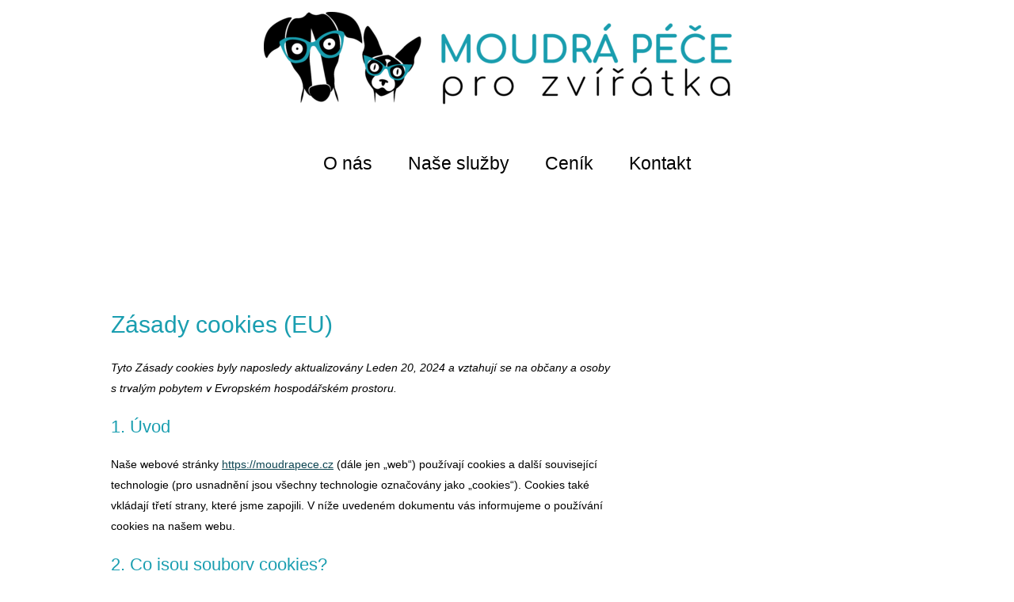

--- FILE ---
content_type: text/html; charset=UTF-8
request_url: https://moudrapece.cz/zasady-cookies-eu/
body_size: 20283
content:
<!DOCTYPE html>
<html lang="cs">
<head>
<meta charset="UTF-8">
<meta name="viewport" content="width=device-width, initial-scale=1">
	 <link rel="profile" href="https://gmpg.org/xfn/11"> 
	 <meta name='robots' content='index, follow, max-image-preview:large, max-snippet:-1, max-video-preview:-1' />

	<!-- This site is optimized with the Yoast SEO plugin v21.9.1 - https://yoast.com/wordpress/plugins/seo/ -->
	<title>Zásady cookies (EU) - Moudrá péče - Salon nejen pro psy Klatovy</title>
	<link rel="canonical" href="https://moudrapece.cz/zasady-cookies-eu/" />
	<meta property="og:locale" content="cs_CZ" />
	<meta property="og:type" content="article" />
	<meta property="og:title" content="Zásady cookies (EU) - Moudrá péče - Salon nejen pro psy Klatovy" />
	<meta property="og:url" content="https://moudrapece.cz/zasady-cookies-eu/" />
	<meta property="og:site_name" content="Moudrá péče - Salon nejen pro psy Klatovy" />
	<meta property="article:publisher" content="https://www.facebook.com/MoudraPece" />
	<meta property="article:modified_time" content="2022-01-28T07:29:03+00:00" />
	<meta name="twitter:card" content="summary_large_image" />
	<script type="application/ld+json" class="yoast-schema-graph">{"@context":"https://schema.org","@graph":[{"@type":"WebPage","@id":"https://moudrapece.cz/zasady-cookies-eu/","url":"https://moudrapece.cz/zasady-cookies-eu/","name":"Zásady cookies (EU) - Moudrá péče - Salon nejen pro psy Klatovy","isPartOf":{"@id":"https://moudrapece.cz/#website"},"datePublished":"2022-01-28T07:05:07+00:00","dateModified":"2022-01-28T07:29:03+00:00","breadcrumb":{"@id":"https://moudrapece.cz/zasady-cookies-eu/#breadcrumb"},"inLanguage":"cs","potentialAction":[{"@type":"ReadAction","target":["https://moudrapece.cz/zasady-cookies-eu/"]}]},{"@type":"BreadcrumbList","@id":"https://moudrapece.cz/zasady-cookies-eu/#breadcrumb","itemListElement":[{"@type":"ListItem","position":1,"name":"Domů","item":"https://moudrapece.cz/"},{"@type":"ListItem","position":2,"name":"Zásady cookies (EU)"}]},{"@type":"WebSite","@id":"https://moudrapece.cz/#website","url":"https://moudrapece.cz/","name":"Moudrá péče - Salon nejen pro psy Klatovy","description":"","publisher":{"@id":"https://moudrapece.cz/#organization"},"potentialAction":[{"@type":"SearchAction","target":{"@type":"EntryPoint","urlTemplate":"https://moudrapece.cz/?s={search_term_string}"},"query-input":"required name=search_term_string"}],"inLanguage":"cs"},{"@type":"Organization","@id":"https://moudrapece.cz/#organization","name":"Moudrá péče - Lenka Moudrá","url":"https://moudrapece.cz/","logo":{"@type":"ImageObject","inLanguage":"cs","@id":"https://moudrapece.cz/#/schema/logo/image/","url":"https://moudrapece.cz/wp-content/uploads/2020/12/cropped-Logo-1.png","contentUrl":"https://moudrapece.cz/wp-content/uploads/2020/12/cropped-Logo-1.png","width":512,"height":512,"caption":"Moudrá péče - Lenka Moudrá"},"image":{"@id":"https://moudrapece.cz/#/schema/logo/image/"},"sameAs":["https://www.facebook.com/MoudraPece","https://www.instagram.com/moudrapece/"]}]}</script>
	<!-- / Yoast SEO plugin. -->


<link rel="alternate" type="application/rss+xml" title="Moudrá péče - Salon nejen pro psy Klatovy &raquo; RSS zdroj" href="https://moudrapece.cz/feed/" />
<link rel="alternate" type="application/rss+xml" title="Moudrá péče - Salon nejen pro psy Klatovy &raquo; RSS komentářů" href="https://moudrapece.cz/comments/feed/" />
<script>
window._wpemojiSettings = {"baseUrl":"https:\/\/s.w.org\/images\/core\/emoji\/14.0.0\/72x72\/","ext":".png","svgUrl":"https:\/\/s.w.org\/images\/core\/emoji\/14.0.0\/svg\/","svgExt":".svg","source":{"concatemoji":"https:\/\/moudrapece.cz\/wp-includes\/js\/wp-emoji-release.min.js?ver=6.4.7"}};
/*! This file is auto-generated */
!function(i,n){var o,s,e;function c(e){try{var t={supportTests:e,timestamp:(new Date).valueOf()};sessionStorage.setItem(o,JSON.stringify(t))}catch(e){}}function p(e,t,n){e.clearRect(0,0,e.canvas.width,e.canvas.height),e.fillText(t,0,0);var t=new Uint32Array(e.getImageData(0,0,e.canvas.width,e.canvas.height).data),r=(e.clearRect(0,0,e.canvas.width,e.canvas.height),e.fillText(n,0,0),new Uint32Array(e.getImageData(0,0,e.canvas.width,e.canvas.height).data));return t.every(function(e,t){return e===r[t]})}function u(e,t,n){switch(t){case"flag":return n(e,"\ud83c\udff3\ufe0f\u200d\u26a7\ufe0f","\ud83c\udff3\ufe0f\u200b\u26a7\ufe0f")?!1:!n(e,"\ud83c\uddfa\ud83c\uddf3","\ud83c\uddfa\u200b\ud83c\uddf3")&&!n(e,"\ud83c\udff4\udb40\udc67\udb40\udc62\udb40\udc65\udb40\udc6e\udb40\udc67\udb40\udc7f","\ud83c\udff4\u200b\udb40\udc67\u200b\udb40\udc62\u200b\udb40\udc65\u200b\udb40\udc6e\u200b\udb40\udc67\u200b\udb40\udc7f");case"emoji":return!n(e,"\ud83e\udef1\ud83c\udffb\u200d\ud83e\udef2\ud83c\udfff","\ud83e\udef1\ud83c\udffb\u200b\ud83e\udef2\ud83c\udfff")}return!1}function f(e,t,n){var r="undefined"!=typeof WorkerGlobalScope&&self instanceof WorkerGlobalScope?new OffscreenCanvas(300,150):i.createElement("canvas"),a=r.getContext("2d",{willReadFrequently:!0}),o=(a.textBaseline="top",a.font="600 32px Arial",{});return e.forEach(function(e){o[e]=t(a,e,n)}),o}function t(e){var t=i.createElement("script");t.src=e,t.defer=!0,i.head.appendChild(t)}"undefined"!=typeof Promise&&(o="wpEmojiSettingsSupports",s=["flag","emoji"],n.supports={everything:!0,everythingExceptFlag:!0},e=new Promise(function(e){i.addEventListener("DOMContentLoaded",e,{once:!0})}),new Promise(function(t){var n=function(){try{var e=JSON.parse(sessionStorage.getItem(o));if("object"==typeof e&&"number"==typeof e.timestamp&&(new Date).valueOf()<e.timestamp+604800&&"object"==typeof e.supportTests)return e.supportTests}catch(e){}return null}();if(!n){if("undefined"!=typeof Worker&&"undefined"!=typeof OffscreenCanvas&&"undefined"!=typeof URL&&URL.createObjectURL&&"undefined"!=typeof Blob)try{var e="postMessage("+f.toString()+"("+[JSON.stringify(s),u.toString(),p.toString()].join(",")+"));",r=new Blob([e],{type:"text/javascript"}),a=new Worker(URL.createObjectURL(r),{name:"wpTestEmojiSupports"});return void(a.onmessage=function(e){c(n=e.data),a.terminate(),t(n)})}catch(e){}c(n=f(s,u,p))}t(n)}).then(function(e){for(var t in e)n.supports[t]=e[t],n.supports.everything=n.supports.everything&&n.supports[t],"flag"!==t&&(n.supports.everythingExceptFlag=n.supports.everythingExceptFlag&&n.supports[t]);n.supports.everythingExceptFlag=n.supports.everythingExceptFlag&&!n.supports.flag,n.DOMReady=!1,n.readyCallback=function(){n.DOMReady=!0}}).then(function(){return e}).then(function(){var e;n.supports.everything||(n.readyCallback(),(e=n.source||{}).concatemoji?t(e.concatemoji):e.wpemoji&&e.twemoji&&(t(e.twemoji),t(e.wpemoji)))}))}((window,document),window._wpemojiSettings);
</script>
<link rel='stylesheet' id='astra-theme-css-css' href='https://moudrapece.cz/wp-content/themes/astra/assets/css/minified/style.min.css?ver=4.6.3' media='all' />
<style id='astra-theme-css-inline-css'>
.ast-no-sidebar .entry-content .alignfull {margin-left: calc( -50vw + 50%);margin-right: calc( -50vw + 50%);max-width: 100vw;width: 100vw;}.ast-no-sidebar .entry-content .alignwide {margin-left: calc(-41vw + 50%);margin-right: calc(-41vw + 50%);max-width: unset;width: unset;}.ast-no-sidebar .entry-content .alignfull .alignfull,.ast-no-sidebar .entry-content .alignfull .alignwide,.ast-no-sidebar .entry-content .alignwide .alignfull,.ast-no-sidebar .entry-content .alignwide .alignwide,.ast-no-sidebar .entry-content .wp-block-column .alignfull,.ast-no-sidebar .entry-content .wp-block-column .alignwide{width: 100%;margin-left: auto;margin-right: auto;}.wp-block-gallery,.blocks-gallery-grid {margin: 0;}.wp-block-separator {max-width: 100px;}.wp-block-separator.is-style-wide,.wp-block-separator.is-style-dots {max-width: none;}.entry-content .has-2-columns .wp-block-column:first-child {padding-right: 10px;}.entry-content .has-2-columns .wp-block-column:last-child {padding-left: 10px;}@media (max-width: 782px) {.entry-content .wp-block-columns .wp-block-column {flex-basis: 100%;}.entry-content .has-2-columns .wp-block-column:first-child {padding-right: 0;}.entry-content .has-2-columns .wp-block-column:last-child {padding-left: 0;}}body .entry-content .wp-block-latest-posts {margin-left: 0;}body .entry-content .wp-block-latest-posts li {list-style: none;}.ast-no-sidebar .ast-container .entry-content .wp-block-latest-posts {margin-left: 0;}.ast-header-break-point .entry-content .alignwide {margin-left: auto;margin-right: auto;}.entry-content .blocks-gallery-item img {margin-bottom: auto;}.wp-block-pullquote {border-top: 4px solid #555d66;border-bottom: 4px solid #555d66;color: #40464d;}:root{--ast-container-default-xlg-padding:6.67em;--ast-container-default-lg-padding:5.67em;--ast-container-default-slg-padding:4.34em;--ast-container-default-md-padding:3.34em;--ast-container-default-sm-padding:6.67em;--ast-container-default-xs-padding:2.4em;--ast-container-default-xxs-padding:1.4em;--ast-code-block-background:#EEEEEE;--ast-comment-inputs-background:#FAFAFA;--ast-normal-container-width:1200px;--ast-narrow-container-width:750px;--ast-blog-title-font-weight:normal;--ast-blog-meta-weight:inherit;}html{font-size:93.75%;}a,.page-title{color:#1a9eb0;}a:hover,a:focus{color:#1a9eb0;}body,button,input,select,textarea,.ast-button,.ast-custom-button{font-family:-apple-system,BlinkMacSystemFont,Segoe UI,Roboto,Oxygen-Sans,Ubuntu,Cantarell,Helvetica Neue,sans-serif;font-weight:normal;}blockquote{color:#000000;}.site-title{font-size:35px;font-size:2.3333333333333rem;display:none;}header .custom-logo-link img{max-width:600px;}.astra-logo-svg{width:600px;}.site-header .site-description{font-size:15px;font-size:1rem;display:none;}.entry-title{font-size:40px;font-size:2.6666666666667rem;}.archive .ast-article-post .ast-article-inner,.blog .ast-article-post .ast-article-inner,.archive .ast-article-post .ast-article-inner:hover,.blog .ast-article-post .ast-article-inner:hover{overflow:hidden;}h1,.entry-content h1{font-size:40px;font-size:2.6666666666667rem;}h2,.entry-content h2{font-size:30px;font-size:2rem;}h3,.entry-content h3{font-size:25px;font-size:1.6666666666667rem;}h4,.entry-content h4{font-size:20px;font-size:1.3333333333333rem;line-height:1.2em;}h5,.entry-content h5{font-size:18px;font-size:1.2rem;line-height:1.2em;}h6,.entry-content h6{font-size:15px;font-size:1rem;line-height:1.25em;}::selection{background-color:#1a9eb0;color:#ffffff;}body,h1,.entry-title a,.entry-content h1,h2,.entry-content h2,h3,.entry-content h3,h4,.entry-content h4,h5,.entry-content h5,h6,.entry-content h6{color:#000000;}.tagcloud a:hover,.tagcloud a:focus,.tagcloud a.current-item{color:#ffffff;border-color:#1a9eb0;background-color:#1a9eb0;}input:focus,input[type="text"]:focus,input[type="email"]:focus,input[type="url"]:focus,input[type="password"]:focus,input[type="reset"]:focus,input[type="search"]:focus,textarea:focus{border-color:#1a9eb0;}input[type="radio"]:checked,input[type=reset],input[type="checkbox"]:checked,input[type="checkbox"]:hover:checked,input[type="checkbox"]:focus:checked,input[type=range]::-webkit-slider-thumb{border-color:#1a9eb0;background-color:#1a9eb0;box-shadow:none;}.site-footer a:hover + .post-count,.site-footer a:focus + .post-count{background:#1a9eb0;border-color:#1a9eb0;}.single .nav-links .nav-previous,.single .nav-links .nav-next{color:#1a9eb0;}.entry-meta,.entry-meta *{line-height:1.45;color:#1a9eb0;}.entry-meta a:not(.ast-button):hover,.entry-meta a:not(.ast-button):hover *,.entry-meta a:not(.ast-button):focus,.entry-meta a:not(.ast-button):focus *,.page-links > .page-link,.page-links .page-link:hover,.post-navigation a:hover{color:#1a9eb0;}#cat option,.secondary .calendar_wrap thead a,.secondary .calendar_wrap thead a:visited{color:#1a9eb0;}.secondary .calendar_wrap #today,.ast-progress-val span{background:#1a9eb0;}.secondary a:hover + .post-count,.secondary a:focus + .post-count{background:#1a9eb0;border-color:#1a9eb0;}.calendar_wrap #today > a{color:#ffffff;}.page-links .page-link,.single .post-navigation a{color:#1a9eb0;}.ast-search-menu-icon .search-form button.search-submit{padding:0 4px;}.ast-search-menu-icon form.search-form{padding-right:0;}.ast-search-menu-icon.slide-search input.search-field{width:0;}.ast-header-search .ast-search-menu-icon.ast-dropdown-active .search-form,.ast-header-search .ast-search-menu-icon.ast-dropdown-active .search-field:focus{transition:all 0.2s;}.search-form input.search-field:focus{outline:none;}.widget-title,.widget .wp-block-heading{font-size:21px;font-size:1.4rem;color:#000000;}.ast-search-menu-icon.slide-search a:focus-visible:focus-visible,.astra-search-icon:focus-visible,#close:focus-visible,a:focus-visible,.ast-menu-toggle:focus-visible,.site .skip-link:focus-visible,.wp-block-loginout input:focus-visible,.wp-block-search.wp-block-search__button-inside .wp-block-search__inside-wrapper,.ast-header-navigation-arrow:focus-visible,.woocommerce .wc-proceed-to-checkout > .checkout-button:focus-visible,.woocommerce .woocommerce-MyAccount-navigation ul li a:focus-visible,.ast-orders-table__row .ast-orders-table__cell:focus-visible,.woocommerce .woocommerce-order-details .order-again > .button:focus-visible,.woocommerce .woocommerce-message a.button.wc-forward:focus-visible,.woocommerce #minus_qty:focus-visible,.woocommerce #plus_qty:focus-visible,a#ast-apply-coupon:focus-visible,.woocommerce .woocommerce-info a:focus-visible,.woocommerce .astra-shop-summary-wrap a:focus-visible,.woocommerce a.wc-forward:focus-visible,#ast-apply-coupon:focus-visible,.woocommerce-js .woocommerce-mini-cart-item a.remove:focus-visible,#close:focus-visible,.button.search-submit:focus-visible,#search_submit:focus,.normal-search:focus-visible{outline-style:dotted;outline-color:inherit;outline-width:thin;}input:focus,input[type="text"]:focus,input[type="email"]:focus,input[type="url"]:focus,input[type="password"]:focus,input[type="reset"]:focus,input[type="search"]:focus,input[type="number"]:focus,textarea:focus,.wp-block-search__input:focus,[data-section="section-header-mobile-trigger"] .ast-button-wrap .ast-mobile-menu-trigger-minimal:focus,.ast-mobile-popup-drawer.active .menu-toggle-close:focus,.woocommerce-ordering select.orderby:focus,#ast-scroll-top:focus,#coupon_code:focus,.woocommerce-page #comment:focus,.woocommerce #reviews #respond input#submit:focus,.woocommerce a.add_to_cart_button:focus,.woocommerce .button.single_add_to_cart_button:focus,.woocommerce .woocommerce-cart-form button:focus,.woocommerce .woocommerce-cart-form__cart-item .quantity .qty:focus,.woocommerce .woocommerce-billing-fields .woocommerce-billing-fields__field-wrapper .woocommerce-input-wrapper > .input-text:focus,.woocommerce #order_comments:focus,.woocommerce #place_order:focus,.woocommerce .woocommerce-address-fields .woocommerce-address-fields__field-wrapper .woocommerce-input-wrapper > .input-text:focus,.woocommerce .woocommerce-MyAccount-content form button:focus,.woocommerce .woocommerce-MyAccount-content .woocommerce-EditAccountForm .woocommerce-form-row .woocommerce-Input.input-text:focus,.woocommerce .ast-woocommerce-container .woocommerce-pagination ul.page-numbers li a:focus,body #content .woocommerce form .form-row .select2-container--default .select2-selection--single:focus,#ast-coupon-code:focus,.woocommerce.woocommerce-js .quantity input[type=number]:focus,.woocommerce-js .woocommerce-mini-cart-item .quantity input[type=number]:focus,.woocommerce p#ast-coupon-trigger:focus{border-style:dotted;border-color:inherit;border-width:thin;}input{outline:none;}.main-header-menu .menu-link,.ast-header-custom-item a{color:#000000;}.main-header-menu .menu-item:hover > .menu-link,.main-header-menu .menu-item:hover > .ast-menu-toggle,.main-header-menu .ast-masthead-custom-menu-items a:hover,.main-header-menu .menu-item.focus > .menu-link,.main-header-menu .menu-item.focus > .ast-menu-toggle,.main-header-menu .current-menu-item > .menu-link,.main-header-menu .current-menu-ancestor > .menu-link,.main-header-menu .current-menu-item > .ast-menu-toggle,.main-header-menu .current-menu-ancestor > .ast-menu-toggle{color:#1a9eb0;}.header-main-layout-3 .ast-main-header-bar-alignment{margin-right:auto;}.header-main-layout-2 .site-header-section-left .ast-site-identity{text-align:left;}.ast-logo-title-inline .site-logo-img{padding-right:1em;}.site-logo-img img{ transition:all 0.2s linear;}body .ast-oembed-container *{position:absolute;top:0;width:100%;height:100%;left:0;}.ast-header-break-point .ast-mobile-menu-buttons-minimal.menu-toggle{background:transparent;color:#0f5c75;}.ast-header-break-point .ast-mobile-menu-buttons-outline.menu-toggle{background:transparent;border:1px solid #0f5c75;color:#0f5c75;}.ast-header-break-point .ast-mobile-menu-buttons-fill.menu-toggle{background:#0f5c75;color:#ffffff;}.ast-single-post-featured-section + article {margin-top: 2em;}.site-content .ast-single-post-featured-section img {width: 100%;overflow: hidden;object-fit: cover;}.site > .ast-single-related-posts-container {margin-top: 0;}@media (min-width: 922px) {.ast-desktop .ast-container--narrow {max-width: var(--ast-narrow-container-width);margin: 0 auto;}}#secondary {margin: 4em 0 2.5em;word-break: break-word;line-height: 2;}#secondary li {margin-bottom: 0.25em;}#secondary li:last-child {margin-bottom: 0;}@media (max-width: 768px) {.js_active .ast-plain-container.ast-single-post #secondary {margin-top: 1.5em;}}.ast-separate-container.ast-two-container #secondary .widget {background-color: #fff;padding: 2em;margin-bottom: 2em;}@media (min-width: 993px) {.ast-left-sidebar #secondary {padding-right: 60px;}.ast-right-sidebar #secondary {padding-left: 60px;}}@media (max-width: 993px) {.ast-right-sidebar #secondary {padding-left: 30px;}.ast-left-sidebar #secondary {padding-right: 30px;}}.ast-small-footer{color:#ffffff;}.ast-small-footer > .ast-footer-overlay{background-image:linear-gradient(90deg,rgb(26,158,176) 0%,rgb(15,92,117) 46%,rgb(26,158,176) 99%);;}.ast-small-footer a{color:#ffffff;}.ast-small-footer a:hover{color:#ffffff;}.footer-adv .footer-adv-overlay{border-top-style:solid;border-top-width:0;border-top-color:rgba(122,122,122,0);}.footer-adv-overlay{background-color:var(--ast-global-color-5);;}.wp-block-buttons.aligncenter{justify-content:center;}@media (max-width:921px){.ast-theme-transparent-header #primary,.ast-theme-transparent-header #secondary{padding:0;}}@media (max-width:921px){.ast-plain-container.ast-no-sidebar #primary{padding:0;}}.ast-plain-container.ast-no-sidebar #primary{margin-top:0;margin-bottom:0;}@media (min-width:1200px){.ast-separate-container.ast-right-sidebar .entry-content .wp-block-image.alignfull,.ast-separate-container.ast-left-sidebar .entry-content .wp-block-image.alignfull,.ast-separate-container.ast-right-sidebar .entry-content .wp-block-cover.alignfull,.ast-separate-container.ast-left-sidebar .entry-content .wp-block-cover.alignfull{margin-left:-6.67em;margin-right:-6.67em;max-width:unset;width:unset;}.ast-separate-container.ast-right-sidebar .entry-content .wp-block-image.alignwide,.ast-separate-container.ast-left-sidebar .entry-content .wp-block-image.alignwide,.ast-separate-container.ast-right-sidebar .entry-content .wp-block-cover.alignwide,.ast-separate-container.ast-left-sidebar .entry-content .wp-block-cover.alignwide{margin-left:-20px;margin-right:-20px;max-width:unset;width:unset;}}@media (min-width:1200px){.wp-block-group .has-background{padding:20px;}}@media (min-width:1200px){.ast-separate-container.ast-right-sidebar .entry-content .wp-block-group.alignwide,.ast-separate-container.ast-left-sidebar .entry-content .wp-block-group.alignwide,.ast-separate-container.ast-right-sidebar .entry-content .wp-block-cover.alignwide,.ast-separate-container.ast-left-sidebar .entry-content .wp-block-cover.alignwide{margin-left:-20px;margin-right:-20px;padding-left:20px;padding-right:20px;}.ast-separate-container.ast-right-sidebar .entry-content .wp-block-group.alignfull,.ast-separate-container.ast-left-sidebar .entry-content .wp-block-group.alignfull,.ast-separate-container.ast-right-sidebar .entry-content .wp-block-cover.alignfull,.ast-separate-container.ast-left-sidebar .entry-content .wp-block-cover.alignfull{margin-left:-6.67em;margin-right:-6.67em;padding-left:6.67em;padding-right:6.67em;}}@media (min-width:1200px){.wp-block-cover-image.alignwide .wp-block-cover__inner-container,.wp-block-cover.alignwide .wp-block-cover__inner-container,.wp-block-cover-image.alignfull .wp-block-cover__inner-container,.wp-block-cover.alignfull .wp-block-cover__inner-container{width:100%;}}.wp-block-columns{margin-bottom:unset;}.wp-block-image.size-full{margin:2rem 0;}.wp-block-separator.has-background{padding:0;}.wp-block-gallery{margin-bottom:1.6em;}.wp-block-group{padding-top:4em;padding-bottom:4em;}.wp-block-group__inner-container .wp-block-columns:last-child,.wp-block-group__inner-container :last-child,.wp-block-table table{margin-bottom:0;}.blocks-gallery-grid{width:100%;}.wp-block-navigation-link__content{padding:5px 0;}.wp-block-group .wp-block-group .has-text-align-center,.wp-block-group .wp-block-column .has-text-align-center{max-width:100%;}.has-text-align-center{margin:0 auto;}@media (min-width:1200px){.wp-block-cover__inner-container,.alignwide .wp-block-group__inner-container,.alignfull .wp-block-group__inner-container{max-width:1200px;margin:0 auto;}.wp-block-group.alignnone,.wp-block-group.aligncenter,.wp-block-group.alignleft,.wp-block-group.alignright,.wp-block-group.alignwide,.wp-block-columns.alignwide{margin:2rem 0 1rem 0;}}@media (max-width:1200px){.wp-block-group{padding:3em;}.wp-block-group .wp-block-group{padding:1.5em;}.wp-block-columns,.wp-block-column{margin:1rem 0;}}@media (min-width:921px){.wp-block-columns .wp-block-group{padding:2em;}}@media (max-width:544px){.wp-block-cover-image .wp-block-cover__inner-container,.wp-block-cover .wp-block-cover__inner-container{width:unset;}.wp-block-cover,.wp-block-cover-image{padding:2em 0;}.wp-block-group,.wp-block-cover{padding:2em;}.wp-block-media-text__media img,.wp-block-media-text__media video{width:unset;max-width:100%;}.wp-block-media-text.has-background .wp-block-media-text__content{padding:1em;}}.wp-block-image.aligncenter{margin-left:auto;margin-right:auto;}.wp-block-table.aligncenter{margin-left:auto;margin-right:auto;}@media (min-width:544px){.entry-content .wp-block-media-text.has-media-on-the-right .wp-block-media-text__content{padding:0 8% 0 0;}.entry-content .wp-block-media-text .wp-block-media-text__content{padding:0 0 0 8%;}.ast-plain-container .site-content .entry-content .has-custom-content-position.is-position-bottom-left > *,.ast-plain-container .site-content .entry-content .has-custom-content-position.is-position-bottom-right > *,.ast-plain-container .site-content .entry-content .has-custom-content-position.is-position-top-left > *,.ast-plain-container .site-content .entry-content .has-custom-content-position.is-position-top-right > *,.ast-plain-container .site-content .entry-content .has-custom-content-position.is-position-center-right > *,.ast-plain-container .site-content .entry-content .has-custom-content-position.is-position-center-left > *{margin:0;}}@media (max-width:544px){.entry-content .wp-block-media-text .wp-block-media-text__content{padding:8% 0;}.wp-block-media-text .wp-block-media-text__media img{width:auto;max-width:100%;}}.wp-block-buttons .wp-block-button.is-style-outline .wp-block-button__link.wp-element-button,.ast-outline-button{border-top-width:2px;border-right-width:2px;border-bottom-width:2px;border-left-width:2px;font-family:inherit;font-weight:inherit;line-height:1em;border-top-left-radius:2px;border-top-right-radius:2px;border-bottom-right-radius:2px;border-bottom-left-radius:2px;}.entry-content[ast-blocks-layout] > figure{margin-bottom:1em;}@media (max-width:921px){.ast-separate-container #primary,.ast-separate-container #secondary{padding:1.5em 0;}#primary,#secondary{padding:1.5em 0;margin:0;}.ast-left-sidebar #content > .ast-container{display:flex;flex-direction:column-reverse;width:100%;}.ast-separate-container .ast-article-post,.ast-separate-container .ast-article-single{padding:1.5em 2.14em;}.ast-author-box img.avatar{margin:20px 0 0 0;}}@media (max-width:921px){#secondary.secondary{padding-top:0;}.ast-separate-container.ast-right-sidebar #secondary{padding-left:1em;padding-right:1em;}.ast-separate-container.ast-two-container #secondary{padding-left:0;padding-right:0;}.ast-page-builder-template .entry-header #secondary,.ast-page-builder-template #secondary{margin-top:1.5em;}}@media (max-width:921px){.ast-right-sidebar #primary{padding-right:0;}.ast-page-builder-template.ast-left-sidebar #secondary,.ast-page-builder-template.ast-right-sidebar #secondary{padding-right:20px;padding-left:20px;}.ast-right-sidebar #secondary,.ast-left-sidebar #primary{padding-left:0;}.ast-left-sidebar #secondary{padding-right:0;}}@media (min-width:922px){.ast-separate-container.ast-right-sidebar #primary,.ast-separate-container.ast-left-sidebar #primary{border:0;}.search-no-results.ast-separate-container #primary{margin-bottom:4em;}}@media (min-width:922px){.ast-right-sidebar #primary{border-right:1px solid var(--ast-border-color);}.ast-left-sidebar #primary{border-left:1px solid var(--ast-border-color);}.ast-right-sidebar #secondary{border-left:1px solid var(--ast-border-color);margin-left:-1px;}.ast-left-sidebar #secondary{border-right:1px solid var(--ast-border-color);margin-right:-1px;}.ast-separate-container.ast-two-container.ast-right-sidebar #secondary{padding-left:30px;padding-right:0;}.ast-separate-container.ast-two-container.ast-left-sidebar #secondary{padding-right:30px;padding-left:0;}.ast-separate-container.ast-right-sidebar #secondary,.ast-separate-container.ast-left-sidebar #secondary{border:0;margin-left:auto;margin-right:auto;}.ast-separate-container.ast-two-container #secondary .widget:last-child{margin-bottom:0;}}.wp-block-button .wp-block-button__link{color:#ffffff;}.wp-block-button .wp-block-button__link:hover,.wp-block-button .wp-block-button__link:focus{color:#ffffff;background-color:#1a9eb0;border-color:#1a9eb0;}.elementor-widget-heading h4.elementor-heading-title{line-height:1.2em;}.elementor-widget-heading h5.elementor-heading-title{line-height:1.2em;}.elementor-widget-heading h6.elementor-heading-title{line-height:1.25em;}.wp-block-button .wp-block-button__link{border-top-width:0;border-right-width:0;border-left-width:0;border-bottom-width:0;border-color:#1a9eb0;background-color:#1a9eb0;color:#ffffff;font-family:inherit;font-weight:inherit;line-height:1em;border-top-left-radius:2px;border-top-right-radius:2px;border-bottom-right-radius:2px;border-bottom-left-radius:2px;padding-top:10px;padding-right:40px;padding-bottom:10px;padding-left:40px;}.menu-toggle,button,.ast-button,.ast-custom-button,.button,input#submit,input[type="button"],input[type="submit"],input[type="reset"]{border-style:solid;border-top-width:0;border-right-width:0;border-left-width:0;border-bottom-width:0;color:#ffffff;border-color:#1a9eb0;background-color:#1a9eb0;padding-top:10px;padding-right:40px;padding-bottom:10px;padding-left:40px;font-family:inherit;font-weight:inherit;line-height:1em;border-top-left-radius:2px;border-top-right-radius:2px;border-bottom-right-radius:2px;border-bottom-left-radius:2px;}button:focus,.menu-toggle:hover,button:hover,.ast-button:hover,.ast-custom-button:hover .button:hover,.ast-custom-button:hover ,input[type=reset]:hover,input[type=reset]:focus,input#submit:hover,input#submit:focus,input[type="button"]:hover,input[type="button"]:focus,input[type="submit"]:hover,input[type="submit"]:focus{color:#ffffff;background-color:#1a9eb0;border-color:#1a9eb0;}@media (max-width:921px){.ast-mobile-header-stack .main-header-bar .ast-search-menu-icon{display:inline-block;}.ast-header-break-point.ast-header-custom-item-outside .ast-mobile-header-stack .main-header-bar .ast-search-icon{margin:0;}.ast-comment-avatar-wrap img{max-width:2.5em;}.ast-comment-meta{padding:0 1.8888em 1.3333em;}.ast-separate-container .ast-comment-list li.depth-1{padding:1.5em 2.14em;}.ast-separate-container .comment-respond{padding:2em 2.14em;}}@media (min-width:544px){.ast-container{max-width:100%;}}@media (max-width:544px){.ast-separate-container .ast-article-post,.ast-separate-container .ast-article-single,.ast-separate-container .comments-title,.ast-separate-container .ast-archive-description{padding:1.5em 1em;}.ast-separate-container #content .ast-container{padding-left:0.54em;padding-right:0.54em;}.ast-separate-container .ast-comment-list .bypostauthor{padding:.5em;}.ast-search-menu-icon.ast-dropdown-active .search-field{width:170px;}.ast-separate-container #secondary{padding-top:0;}.ast-separate-container.ast-two-container #secondary .widget{margin-bottom:1.5em;padding-left:1em;padding-right:1em;}.site-branding img,.site-header .site-logo-img .custom-logo-link img{max-width:100%;}}body,.ast-separate-container{background-color:#ffffff;;background-image:none;;}.ast-no-sidebar.ast-separate-container .entry-content .alignfull {margin-left: -6.67em;margin-right: -6.67em;width: auto;}@media (max-width: 1200px) {.ast-no-sidebar.ast-separate-container .entry-content .alignfull {margin-left: -2.4em;margin-right: -2.4em;}}@media (max-width: 768px) {.ast-no-sidebar.ast-separate-container .entry-content .alignfull {margin-left: -2.14em;margin-right: -2.14em;}}@media (max-width: 544px) {.ast-no-sidebar.ast-separate-container .entry-content .alignfull {margin-left: -1em;margin-right: -1em;}}.ast-no-sidebar.ast-separate-container .entry-content .alignwide {margin-left: -20px;margin-right: -20px;}.ast-no-sidebar.ast-separate-container .entry-content .wp-block-column .alignfull,.ast-no-sidebar.ast-separate-container .entry-content .wp-block-column .alignwide {margin-left: auto;margin-right: auto;width: 100%;}@media (max-width:921px){.site-title{display:none;}.site-header .site-description{display:none;}h1,.entry-content h1{font-size:30px;}h2,.entry-content h2{font-size:25px;}h3,.entry-content h3{font-size:20px;}}@media (max-width:544px){.site-title{display:none;}.site-header .site-description{display:none;}h1,.entry-content h1{font-size:30px;}h2,.entry-content h2{font-size:25px;}h3,.entry-content h3{font-size:20px;}}@media (max-width:921px){html{font-size:85.5%;}}@media (max-width:544px){html{font-size:85.5%;}}@media (min-width:922px){.ast-container{max-width:1240px;}}@font-face {font-family: "Astra";src: url(https://moudrapece.cz/wp-content/themes/astra/assets/fonts/astra.woff) format("woff"),url(https://moudrapece.cz/wp-content/themes/astra/assets/fonts/astra.ttf) format("truetype"),url(https://moudrapece.cz/wp-content/themes/astra/assets/fonts/astra.svg#astra) format("svg");font-weight: normal;font-style: normal;font-display: fallback;}@media (max-width:921px) {.main-header-bar .main-header-bar-navigation{display:none;}}.ast-desktop .main-header-menu.submenu-with-border .sub-menu,.ast-desktop .main-header-menu.submenu-with-border .astra-full-megamenu-wrapper{border-color:#ffffff;}.ast-desktop .main-header-menu.submenu-with-border .sub-menu{border-style:solid;}.ast-desktop .main-header-menu.submenu-with-border .sub-menu .sub-menu{top:-0px;}.ast-desktop .main-header-menu.submenu-with-border .sub-menu .menu-link,.ast-desktop .main-header-menu.submenu-with-border .children .menu-link{border-bottom-width:0px;border-style:solid;border-color:#eaeaea;}@media (min-width:922px){.main-header-menu .sub-menu .menu-item.ast-left-align-sub-menu:hover > .sub-menu,.main-header-menu .sub-menu .menu-item.ast-left-align-sub-menu.focus > .sub-menu{margin-left:-0px;}}.ast-small-footer{border-top-style:solid;border-top-width:0;border-top-color:rgba(0,0,0,0);}.ast-small-footer-wrap{text-align:center;}.ast-header-break-point.ast-header-custom-item-inside .main-header-bar .main-header-bar-navigation .ast-search-icon {display: none;}.ast-header-break-point.ast-header-custom-item-inside .main-header-bar .ast-search-menu-icon .search-form {padding: 0;display: block;overflow: hidden;}.ast-header-break-point .ast-header-custom-item .widget:last-child {margin-bottom: 1em;}.ast-header-custom-item .widget {margin: 0.5em;display: inline-block;vertical-align: middle;}.ast-header-custom-item .widget p {margin-bottom: 0;}.ast-header-custom-item .widget li {width: auto;}.ast-header-custom-item-inside .button-custom-menu-item .menu-link {display: none;}.ast-header-custom-item-inside.ast-header-break-point .button-custom-menu-item .ast-custom-button-link {display: none;}.ast-header-custom-item-inside.ast-header-break-point .button-custom-menu-item .menu-link {display: block;}.ast-header-break-point.ast-header-custom-item-outside .main-header-bar .ast-search-icon {margin-right: 1em;}.ast-header-break-point.ast-header-custom-item-inside .main-header-bar .ast-search-menu-icon .search-field,.ast-header-break-point.ast-header-custom-item-inside .main-header-bar .ast-search-menu-icon.ast-inline-search .search-field {width: 100%;padding-right: 5.5em;}.ast-header-break-point.ast-header-custom-item-inside .main-header-bar .ast-search-menu-icon .search-submit {display: block;position: absolute;height: 100%;top: 0;right: 0;padding: 0 1em;border-radius: 0;}.ast-header-break-point .ast-header-custom-item .ast-masthead-custom-menu-items {padding-left: 20px;padding-right: 20px;margin-bottom: 1em;margin-top: 1em;}.ast-header-custom-item-inside.ast-header-break-point .button-custom-menu-item {padding-left: 0;padding-right: 0;margin-top: 0;margin-bottom: 0;}.astra-icon-down_arrow::after {content: "\e900";font-family: Astra;}.astra-icon-close::after {content: "\e5cd";font-family: Astra;}.astra-icon-drag_handle::after {content: "\e25d";font-family: Astra;}.astra-icon-format_align_justify::after {content: "\e235";font-family: Astra;}.astra-icon-menu::after {content: "\e5d2";font-family: Astra;}.astra-icon-reorder::after {content: "\e8fe";font-family: Astra;}.astra-icon-search::after {content: "\e8b6";font-family: Astra;}.astra-icon-zoom_in::after {content: "\e56b";font-family: Astra;}.astra-icon-check-circle::after {content: "\e901";font-family: Astra;}.astra-icon-shopping-cart::after {content: "\f07a";font-family: Astra;}.astra-icon-shopping-bag::after {content: "\f290";font-family: Astra;}.astra-icon-shopping-basket::after {content: "\f291";font-family: Astra;}.astra-icon-circle-o::after {content: "\e903";font-family: Astra;}.astra-icon-certificate::after {content: "\e902";font-family: Astra;}blockquote {padding: 1.2em;}:root .has-ast-global-color-0-color{color:var(--ast-global-color-0);}:root .has-ast-global-color-0-background-color{background-color:var(--ast-global-color-0);}:root .wp-block-button .has-ast-global-color-0-color{color:var(--ast-global-color-0);}:root .wp-block-button .has-ast-global-color-0-background-color{background-color:var(--ast-global-color-0);}:root .has-ast-global-color-1-color{color:var(--ast-global-color-1);}:root .has-ast-global-color-1-background-color{background-color:var(--ast-global-color-1);}:root .wp-block-button .has-ast-global-color-1-color{color:var(--ast-global-color-1);}:root .wp-block-button .has-ast-global-color-1-background-color{background-color:var(--ast-global-color-1);}:root .has-ast-global-color-2-color{color:var(--ast-global-color-2);}:root .has-ast-global-color-2-background-color{background-color:var(--ast-global-color-2);}:root .wp-block-button .has-ast-global-color-2-color{color:var(--ast-global-color-2);}:root .wp-block-button .has-ast-global-color-2-background-color{background-color:var(--ast-global-color-2);}:root .has-ast-global-color-3-color{color:var(--ast-global-color-3);}:root .has-ast-global-color-3-background-color{background-color:var(--ast-global-color-3);}:root .wp-block-button .has-ast-global-color-3-color{color:var(--ast-global-color-3);}:root .wp-block-button .has-ast-global-color-3-background-color{background-color:var(--ast-global-color-3);}:root .has-ast-global-color-4-color{color:var(--ast-global-color-4);}:root .has-ast-global-color-4-background-color{background-color:var(--ast-global-color-4);}:root .wp-block-button .has-ast-global-color-4-color{color:var(--ast-global-color-4);}:root .wp-block-button .has-ast-global-color-4-background-color{background-color:var(--ast-global-color-4);}:root .has-ast-global-color-5-color{color:var(--ast-global-color-5);}:root .has-ast-global-color-5-background-color{background-color:var(--ast-global-color-5);}:root .wp-block-button .has-ast-global-color-5-color{color:var(--ast-global-color-5);}:root .wp-block-button .has-ast-global-color-5-background-color{background-color:var(--ast-global-color-5);}:root .has-ast-global-color-6-color{color:var(--ast-global-color-6);}:root .has-ast-global-color-6-background-color{background-color:var(--ast-global-color-6);}:root .wp-block-button .has-ast-global-color-6-color{color:var(--ast-global-color-6);}:root .wp-block-button .has-ast-global-color-6-background-color{background-color:var(--ast-global-color-6);}:root .has-ast-global-color-7-color{color:var(--ast-global-color-7);}:root .has-ast-global-color-7-background-color{background-color:var(--ast-global-color-7);}:root .wp-block-button .has-ast-global-color-7-color{color:var(--ast-global-color-7);}:root .wp-block-button .has-ast-global-color-7-background-color{background-color:var(--ast-global-color-7);}:root .has-ast-global-color-8-color{color:var(--ast-global-color-8);}:root .has-ast-global-color-8-background-color{background-color:var(--ast-global-color-8);}:root .wp-block-button .has-ast-global-color-8-color{color:var(--ast-global-color-8);}:root .wp-block-button .has-ast-global-color-8-background-color{background-color:var(--ast-global-color-8);}:root{--ast-global-color-0:#0170B9;--ast-global-color-1:#3a3a3a;--ast-global-color-2:#3a3a3a;--ast-global-color-3:#4B4F58;--ast-global-color-4:#F5F5F5;--ast-global-color-5:#FFFFFF;--ast-global-color-6:#E5E5E5;--ast-global-color-7:#424242;--ast-global-color-8:#000000;}:root {--ast-border-color : #dddddd;}.ast-single-entry-banner {-js-display: flex;display: flex;flex-direction: column;justify-content: center;text-align: center;position: relative;background: #eeeeee;}.ast-single-entry-banner[data-banner-layout="layout-1"] {max-width: 1200px;background: inherit;padding: 20px 0;}.ast-single-entry-banner[data-banner-width-type="custom"] {margin: 0 auto;width: 100%;}.ast-single-entry-banner + .site-content .entry-header {margin-bottom: 0;}.site .ast-author-avatar {--ast-author-avatar-size: ;}a.ast-underline-text {text-decoration: underline;}.ast-container > .ast-terms-link {position: relative;display: block;}a.ast-button.ast-badge-tax {padding: 4px 8px;border-radius: 3px;font-size: inherit;}header.entry-header .entry-title{font-size:30px;font-size:2rem;}header.entry-header > *:not(:last-child){margin-bottom:10px;}.ast-archive-entry-banner {-js-display: flex;display: flex;flex-direction: column;justify-content: center;text-align: center;position: relative;background: #eeeeee;}.ast-archive-entry-banner[data-banner-width-type="custom"] {margin: 0 auto;width: 100%;}.ast-archive-entry-banner[data-banner-layout="layout-1"] {background: inherit;padding: 20px 0;text-align: left;}body.archive .ast-archive-description{max-width:1200px;width:100%;text-align:left;padding-top:3em;padding-right:3em;padding-bottom:3em;padding-left:3em;}body.archive .ast-archive-description .ast-archive-title,body.archive .ast-archive-description .ast-archive-title *{font-size:40px;font-size:2.6666666666667rem;}body.archive .ast-archive-description > *:not(:last-child){margin-bottom:10px;}@media (max-width:921px){body.archive .ast-archive-description{text-align:left;}}@media (max-width:544px){body.archive .ast-archive-description{text-align:left;}}.ast-breadcrumbs .trail-browse,.ast-breadcrumbs .trail-items,.ast-breadcrumbs .trail-items li{display:inline-block;margin:0;padding:0;border:none;background:inherit;text-indent:0;text-decoration:none;}.ast-breadcrumbs .trail-browse{font-size:inherit;font-style:inherit;font-weight:inherit;color:inherit;}.ast-breadcrumbs .trail-items{list-style:none;}.trail-items li::after{padding:0 0.3em;content:"\00bb";}.trail-items li:last-of-type::after{display:none;}h1,.entry-content h1,h2,.entry-content h2,h3,.entry-content h3,h4,.entry-content h4,h5,.entry-content h5,h6,.entry-content h6{color:#1a9eb0;}.elementor-template-full-width .ast-container{display:block;}.elementor-screen-only,.screen-reader-text,.screen-reader-text span,.ui-helper-hidden-accessible{top:0 !important;}@media (max-width:544px){.elementor-element .elementor-wc-products .woocommerce[class*="columns-"] ul.products li.product{width:auto;margin:0;}.elementor-element .woocommerce .woocommerce-result-count{float:none;}}.ast-header-break-point .main-header-bar{border-bottom-width:0;border-bottom-color:#0f5c75;}@media (min-width:922px){.main-header-bar{border-bottom-width:0;border-bottom-color:#0f5c75;}}@media (min-width:922px){#primary{width:70%;}#secondary{width:30%;}}.main-header-menu .menu-item, #astra-footer-menu .menu-item, .main-header-bar .ast-masthead-custom-menu-items{-js-display:flex;display:flex;-webkit-box-pack:center;-webkit-justify-content:center;-moz-box-pack:center;-ms-flex-pack:center;justify-content:center;-webkit-box-orient:vertical;-webkit-box-direction:normal;-webkit-flex-direction:column;-moz-box-orient:vertical;-moz-box-direction:normal;-ms-flex-direction:column;flex-direction:column;}.main-header-menu > .menu-item > .menu-link, #astra-footer-menu > .menu-item > .menu-link{height:100%;-webkit-box-align:center;-webkit-align-items:center;-moz-box-align:center;-ms-flex-align:center;align-items:center;-js-display:flex;display:flex;}.ast-primary-menu-disabled .main-header-bar .ast-masthead-custom-menu-items{flex:unset;}.main-header-menu .sub-menu .menu-item.menu-item-has-children > .menu-link:after{position:absolute;right:1em;top:50%;transform:translate(0,-50%) rotate(270deg);}.ast-header-break-point .main-header-bar .main-header-bar-navigation .page_item_has_children > .ast-menu-toggle::before, .ast-header-break-point .main-header-bar .main-header-bar-navigation .menu-item-has-children > .ast-menu-toggle::before, .ast-mobile-popup-drawer .main-header-bar-navigation .menu-item-has-children>.ast-menu-toggle::before, .ast-header-break-point .ast-mobile-header-wrap .main-header-bar-navigation .menu-item-has-children > .ast-menu-toggle::before{font-weight:bold;content:"\e900";font-family:Astra;text-decoration:inherit;display:inline-block;}.ast-header-break-point .main-navigation ul.sub-menu .menu-item .menu-link:before{content:"\e900";font-family:Astra;font-size:.65em;text-decoration:inherit;display:inline-block;transform:translate(0, -2px) rotateZ(270deg);margin-right:5px;}.widget_search .search-form:after{font-family:Astra;font-size:1.2em;font-weight:normal;content:"\e8b6";position:absolute;top:50%;right:15px;transform:translate(0, -50%);}.astra-search-icon::before{content:"\e8b6";font-family:Astra;font-style:normal;font-weight:normal;text-decoration:inherit;text-align:center;-webkit-font-smoothing:antialiased;-moz-osx-font-smoothing:grayscale;z-index:3;}.main-header-bar .main-header-bar-navigation .page_item_has_children > a:after, .main-header-bar .main-header-bar-navigation .menu-item-has-children > a:after, .menu-item-has-children .ast-header-navigation-arrow:after{content:"\e900";display:inline-block;font-family:Astra;font-size:.6rem;font-weight:bold;text-rendering:auto;-webkit-font-smoothing:antialiased;-moz-osx-font-smoothing:grayscale;margin-left:10px;line-height:normal;}.menu-item-has-children .sub-menu .ast-header-navigation-arrow:after{margin-left:0;}.ast-mobile-popup-drawer .main-header-bar-navigation .ast-submenu-expanded>.ast-menu-toggle::before{transform:rotateX(180deg);}.ast-header-break-point .main-header-bar-navigation .menu-item-has-children > .menu-link:after{display:none;}@media (min-width:922px){.ast-builder-menu .main-navigation > ul > li:last-child a{margin-right:0;}}.ast-separate-container .ast-article-inner{background-color:transparent;background-image:none;}.ast-separate-container .ast-article-post{background-color:var(--ast-global-color-5);;}@media (max-width:921px){.ast-separate-container .ast-article-post{background-color:var(--ast-global-color-5);;}}@media (max-width:544px){.ast-separate-container .ast-article-post{background-color:var(--ast-global-color-5);;}}.ast-separate-container .ast-article-single:not(.ast-related-post), .woocommerce.ast-separate-container .ast-woocommerce-container, .ast-separate-container .error-404, .ast-separate-container .no-results, .single.ast-separate-container  .ast-author-meta, .ast-separate-container .related-posts-title-wrapper,.ast-separate-container .comments-count-wrapper, .ast-box-layout.ast-plain-container .site-content,.ast-padded-layout.ast-plain-container .site-content, .ast-separate-container .ast-archive-description, .ast-separate-container .comments-area .comment-respond, .ast-separate-container .comments-area .ast-comment-list li, .ast-separate-container .comments-area .comments-title{background-color:var(--ast-global-color-5);;}@media (max-width:921px){.ast-separate-container .ast-article-single:not(.ast-related-post), .woocommerce.ast-separate-container .ast-woocommerce-container, .ast-separate-container .error-404, .ast-separate-container .no-results, .single.ast-separate-container  .ast-author-meta, .ast-separate-container .related-posts-title-wrapper,.ast-separate-container .comments-count-wrapper, .ast-box-layout.ast-plain-container .site-content,.ast-padded-layout.ast-plain-container .site-content, .ast-separate-container .ast-archive-description{background-color:var(--ast-global-color-5);;}}@media (max-width:544px){.ast-separate-container .ast-article-single:not(.ast-related-post), .woocommerce.ast-separate-container .ast-woocommerce-container, .ast-separate-container .error-404, .ast-separate-container .no-results, .single.ast-separate-container  .ast-author-meta, .ast-separate-container .related-posts-title-wrapper,.ast-separate-container .comments-count-wrapper, .ast-box-layout.ast-plain-container .site-content,.ast-padded-layout.ast-plain-container .site-content, .ast-separate-container .ast-archive-description{background-color:var(--ast-global-color-5);;}}.ast-separate-container.ast-two-container #secondary .widget{background-color:var(--ast-global-color-5);;}@media (max-width:921px){.ast-separate-container.ast-two-container #secondary .widget{background-color:var(--ast-global-color-5);;}}@media (max-width:544px){.ast-separate-container.ast-two-container #secondary .widget{background-color:var(--ast-global-color-5);;}}:root{--e-global-color-astglobalcolor0:#0170B9;--e-global-color-astglobalcolor1:#3a3a3a;--e-global-color-astglobalcolor2:#3a3a3a;--e-global-color-astglobalcolor3:#4B4F58;--e-global-color-astglobalcolor4:#F5F5F5;--e-global-color-astglobalcolor5:#FFFFFF;--e-global-color-astglobalcolor6:#E5E5E5;--e-global-color-astglobalcolor7:#424242;--e-global-color-astglobalcolor8:#000000;}
</style>
<link rel='stylesheet' id='astra-menu-animation-css' href='https://moudrapece.cz/wp-content/themes/astra/assets/css/minified/menu-animation.min.css?ver=4.6.3' media='all' />
<style id='wp-emoji-styles-inline-css'>

	img.wp-smiley, img.emoji {
		display: inline !important;
		border: none !important;
		box-shadow: none !important;
		height: 1em !important;
		width: 1em !important;
		margin: 0 0.07em !important;
		vertical-align: -0.1em !important;
		background: none !important;
		padding: 0 !important;
	}
</style>
<link rel='stylesheet' id='wp-block-library-css' href='https://moudrapece.cz/wp-includes/css/dist/block-library/style.min.css?ver=6.4.7' media='all' />
<style id='global-styles-inline-css'>
body{--wp--preset--color--black: #000000;--wp--preset--color--cyan-bluish-gray: #abb8c3;--wp--preset--color--white: #ffffff;--wp--preset--color--pale-pink: #f78da7;--wp--preset--color--vivid-red: #cf2e2e;--wp--preset--color--luminous-vivid-orange: #ff6900;--wp--preset--color--luminous-vivid-amber: #fcb900;--wp--preset--color--light-green-cyan: #7bdcb5;--wp--preset--color--vivid-green-cyan: #00d084;--wp--preset--color--pale-cyan-blue: #8ed1fc;--wp--preset--color--vivid-cyan-blue: #0693e3;--wp--preset--color--vivid-purple: #9b51e0;--wp--preset--color--ast-global-color-0: var(--ast-global-color-0);--wp--preset--color--ast-global-color-1: var(--ast-global-color-1);--wp--preset--color--ast-global-color-2: var(--ast-global-color-2);--wp--preset--color--ast-global-color-3: var(--ast-global-color-3);--wp--preset--color--ast-global-color-4: var(--ast-global-color-4);--wp--preset--color--ast-global-color-5: var(--ast-global-color-5);--wp--preset--color--ast-global-color-6: var(--ast-global-color-6);--wp--preset--color--ast-global-color-7: var(--ast-global-color-7);--wp--preset--color--ast-global-color-8: var(--ast-global-color-8);--wp--preset--gradient--vivid-cyan-blue-to-vivid-purple: linear-gradient(135deg,rgba(6,147,227,1) 0%,rgb(155,81,224) 100%);--wp--preset--gradient--light-green-cyan-to-vivid-green-cyan: linear-gradient(135deg,rgb(122,220,180) 0%,rgb(0,208,130) 100%);--wp--preset--gradient--luminous-vivid-amber-to-luminous-vivid-orange: linear-gradient(135deg,rgba(252,185,0,1) 0%,rgba(255,105,0,1) 100%);--wp--preset--gradient--luminous-vivid-orange-to-vivid-red: linear-gradient(135deg,rgba(255,105,0,1) 0%,rgb(207,46,46) 100%);--wp--preset--gradient--very-light-gray-to-cyan-bluish-gray: linear-gradient(135deg,rgb(238,238,238) 0%,rgb(169,184,195) 100%);--wp--preset--gradient--cool-to-warm-spectrum: linear-gradient(135deg,rgb(74,234,220) 0%,rgb(151,120,209) 20%,rgb(207,42,186) 40%,rgb(238,44,130) 60%,rgb(251,105,98) 80%,rgb(254,248,76) 100%);--wp--preset--gradient--blush-light-purple: linear-gradient(135deg,rgb(255,206,236) 0%,rgb(152,150,240) 100%);--wp--preset--gradient--blush-bordeaux: linear-gradient(135deg,rgb(254,205,165) 0%,rgb(254,45,45) 50%,rgb(107,0,62) 100%);--wp--preset--gradient--luminous-dusk: linear-gradient(135deg,rgb(255,203,112) 0%,rgb(199,81,192) 50%,rgb(65,88,208) 100%);--wp--preset--gradient--pale-ocean: linear-gradient(135deg,rgb(255,245,203) 0%,rgb(182,227,212) 50%,rgb(51,167,181) 100%);--wp--preset--gradient--electric-grass: linear-gradient(135deg,rgb(202,248,128) 0%,rgb(113,206,126) 100%);--wp--preset--gradient--midnight: linear-gradient(135deg,rgb(2,3,129) 0%,rgb(40,116,252) 100%);--wp--preset--font-size--small: 13px;--wp--preset--font-size--medium: 20px;--wp--preset--font-size--large: 36px;--wp--preset--font-size--x-large: 42px;--wp--preset--spacing--20: 0.44rem;--wp--preset--spacing--30: 0.67rem;--wp--preset--spacing--40: 1rem;--wp--preset--spacing--50: 1.5rem;--wp--preset--spacing--60: 2.25rem;--wp--preset--spacing--70: 3.38rem;--wp--preset--spacing--80: 5.06rem;--wp--preset--shadow--natural: 6px 6px 9px rgba(0, 0, 0, 0.2);--wp--preset--shadow--deep: 12px 12px 50px rgba(0, 0, 0, 0.4);--wp--preset--shadow--sharp: 6px 6px 0px rgba(0, 0, 0, 0.2);--wp--preset--shadow--outlined: 6px 6px 0px -3px rgba(255, 255, 255, 1), 6px 6px rgba(0, 0, 0, 1);--wp--preset--shadow--crisp: 6px 6px 0px rgba(0, 0, 0, 1);}body { margin: 0;--wp--style--global--content-size: var(--wp--custom--ast-content-width-size);--wp--style--global--wide-size: var(--wp--custom--ast-wide-width-size); }.wp-site-blocks > .alignleft { float: left; margin-right: 2em; }.wp-site-blocks > .alignright { float: right; margin-left: 2em; }.wp-site-blocks > .aligncenter { justify-content: center; margin-left: auto; margin-right: auto; }:where(.wp-site-blocks) > * { margin-block-start: 24px; margin-block-end: 0; }:where(.wp-site-blocks) > :first-child:first-child { margin-block-start: 0; }:where(.wp-site-blocks) > :last-child:last-child { margin-block-end: 0; }body { --wp--style--block-gap: 24px; }:where(body .is-layout-flow)  > :first-child:first-child{margin-block-start: 0;}:where(body .is-layout-flow)  > :last-child:last-child{margin-block-end: 0;}:where(body .is-layout-flow)  > *{margin-block-start: 24px;margin-block-end: 0;}:where(body .is-layout-constrained)  > :first-child:first-child{margin-block-start: 0;}:where(body .is-layout-constrained)  > :last-child:last-child{margin-block-end: 0;}:where(body .is-layout-constrained)  > *{margin-block-start: 24px;margin-block-end: 0;}:where(body .is-layout-flex) {gap: 24px;}:where(body .is-layout-grid) {gap: 24px;}body .is-layout-flow > .alignleft{float: left;margin-inline-start: 0;margin-inline-end: 2em;}body .is-layout-flow > .alignright{float: right;margin-inline-start: 2em;margin-inline-end: 0;}body .is-layout-flow > .aligncenter{margin-left: auto !important;margin-right: auto !important;}body .is-layout-constrained > .alignleft{float: left;margin-inline-start: 0;margin-inline-end: 2em;}body .is-layout-constrained > .alignright{float: right;margin-inline-start: 2em;margin-inline-end: 0;}body .is-layout-constrained > .aligncenter{margin-left: auto !important;margin-right: auto !important;}body .is-layout-constrained > :where(:not(.alignleft):not(.alignright):not(.alignfull)){max-width: var(--wp--style--global--content-size);margin-left: auto !important;margin-right: auto !important;}body .is-layout-constrained > .alignwide{max-width: var(--wp--style--global--wide-size);}body .is-layout-flex{display: flex;}body .is-layout-flex{flex-wrap: wrap;align-items: center;}body .is-layout-flex > *{margin: 0;}body .is-layout-grid{display: grid;}body .is-layout-grid > *{margin: 0;}body{padding-top: 0px;padding-right: 0px;padding-bottom: 0px;padding-left: 0px;}a:where(:not(.wp-element-button)){text-decoration: none;}.wp-element-button, .wp-block-button__link{background-color: #32373c;border-width: 0;color: #fff;font-family: inherit;font-size: inherit;line-height: inherit;padding: calc(0.667em + 2px) calc(1.333em + 2px);text-decoration: none;}.has-black-color{color: var(--wp--preset--color--black) !important;}.has-cyan-bluish-gray-color{color: var(--wp--preset--color--cyan-bluish-gray) !important;}.has-white-color{color: var(--wp--preset--color--white) !important;}.has-pale-pink-color{color: var(--wp--preset--color--pale-pink) !important;}.has-vivid-red-color{color: var(--wp--preset--color--vivid-red) !important;}.has-luminous-vivid-orange-color{color: var(--wp--preset--color--luminous-vivid-orange) !important;}.has-luminous-vivid-amber-color{color: var(--wp--preset--color--luminous-vivid-amber) !important;}.has-light-green-cyan-color{color: var(--wp--preset--color--light-green-cyan) !important;}.has-vivid-green-cyan-color{color: var(--wp--preset--color--vivid-green-cyan) !important;}.has-pale-cyan-blue-color{color: var(--wp--preset--color--pale-cyan-blue) !important;}.has-vivid-cyan-blue-color{color: var(--wp--preset--color--vivid-cyan-blue) !important;}.has-vivid-purple-color{color: var(--wp--preset--color--vivid-purple) !important;}.has-ast-global-color-0-color{color: var(--wp--preset--color--ast-global-color-0) !important;}.has-ast-global-color-1-color{color: var(--wp--preset--color--ast-global-color-1) !important;}.has-ast-global-color-2-color{color: var(--wp--preset--color--ast-global-color-2) !important;}.has-ast-global-color-3-color{color: var(--wp--preset--color--ast-global-color-3) !important;}.has-ast-global-color-4-color{color: var(--wp--preset--color--ast-global-color-4) !important;}.has-ast-global-color-5-color{color: var(--wp--preset--color--ast-global-color-5) !important;}.has-ast-global-color-6-color{color: var(--wp--preset--color--ast-global-color-6) !important;}.has-ast-global-color-7-color{color: var(--wp--preset--color--ast-global-color-7) !important;}.has-ast-global-color-8-color{color: var(--wp--preset--color--ast-global-color-8) !important;}.has-black-background-color{background-color: var(--wp--preset--color--black) !important;}.has-cyan-bluish-gray-background-color{background-color: var(--wp--preset--color--cyan-bluish-gray) !important;}.has-white-background-color{background-color: var(--wp--preset--color--white) !important;}.has-pale-pink-background-color{background-color: var(--wp--preset--color--pale-pink) !important;}.has-vivid-red-background-color{background-color: var(--wp--preset--color--vivid-red) !important;}.has-luminous-vivid-orange-background-color{background-color: var(--wp--preset--color--luminous-vivid-orange) !important;}.has-luminous-vivid-amber-background-color{background-color: var(--wp--preset--color--luminous-vivid-amber) !important;}.has-light-green-cyan-background-color{background-color: var(--wp--preset--color--light-green-cyan) !important;}.has-vivid-green-cyan-background-color{background-color: var(--wp--preset--color--vivid-green-cyan) !important;}.has-pale-cyan-blue-background-color{background-color: var(--wp--preset--color--pale-cyan-blue) !important;}.has-vivid-cyan-blue-background-color{background-color: var(--wp--preset--color--vivid-cyan-blue) !important;}.has-vivid-purple-background-color{background-color: var(--wp--preset--color--vivid-purple) !important;}.has-ast-global-color-0-background-color{background-color: var(--wp--preset--color--ast-global-color-0) !important;}.has-ast-global-color-1-background-color{background-color: var(--wp--preset--color--ast-global-color-1) !important;}.has-ast-global-color-2-background-color{background-color: var(--wp--preset--color--ast-global-color-2) !important;}.has-ast-global-color-3-background-color{background-color: var(--wp--preset--color--ast-global-color-3) !important;}.has-ast-global-color-4-background-color{background-color: var(--wp--preset--color--ast-global-color-4) !important;}.has-ast-global-color-5-background-color{background-color: var(--wp--preset--color--ast-global-color-5) !important;}.has-ast-global-color-6-background-color{background-color: var(--wp--preset--color--ast-global-color-6) !important;}.has-ast-global-color-7-background-color{background-color: var(--wp--preset--color--ast-global-color-7) !important;}.has-ast-global-color-8-background-color{background-color: var(--wp--preset--color--ast-global-color-8) !important;}.has-black-border-color{border-color: var(--wp--preset--color--black) !important;}.has-cyan-bluish-gray-border-color{border-color: var(--wp--preset--color--cyan-bluish-gray) !important;}.has-white-border-color{border-color: var(--wp--preset--color--white) !important;}.has-pale-pink-border-color{border-color: var(--wp--preset--color--pale-pink) !important;}.has-vivid-red-border-color{border-color: var(--wp--preset--color--vivid-red) !important;}.has-luminous-vivid-orange-border-color{border-color: var(--wp--preset--color--luminous-vivid-orange) !important;}.has-luminous-vivid-amber-border-color{border-color: var(--wp--preset--color--luminous-vivid-amber) !important;}.has-light-green-cyan-border-color{border-color: var(--wp--preset--color--light-green-cyan) !important;}.has-vivid-green-cyan-border-color{border-color: var(--wp--preset--color--vivid-green-cyan) !important;}.has-pale-cyan-blue-border-color{border-color: var(--wp--preset--color--pale-cyan-blue) !important;}.has-vivid-cyan-blue-border-color{border-color: var(--wp--preset--color--vivid-cyan-blue) !important;}.has-vivid-purple-border-color{border-color: var(--wp--preset--color--vivid-purple) !important;}.has-ast-global-color-0-border-color{border-color: var(--wp--preset--color--ast-global-color-0) !important;}.has-ast-global-color-1-border-color{border-color: var(--wp--preset--color--ast-global-color-1) !important;}.has-ast-global-color-2-border-color{border-color: var(--wp--preset--color--ast-global-color-2) !important;}.has-ast-global-color-3-border-color{border-color: var(--wp--preset--color--ast-global-color-3) !important;}.has-ast-global-color-4-border-color{border-color: var(--wp--preset--color--ast-global-color-4) !important;}.has-ast-global-color-5-border-color{border-color: var(--wp--preset--color--ast-global-color-5) !important;}.has-ast-global-color-6-border-color{border-color: var(--wp--preset--color--ast-global-color-6) !important;}.has-ast-global-color-7-border-color{border-color: var(--wp--preset--color--ast-global-color-7) !important;}.has-ast-global-color-8-border-color{border-color: var(--wp--preset--color--ast-global-color-8) !important;}.has-vivid-cyan-blue-to-vivid-purple-gradient-background{background: var(--wp--preset--gradient--vivid-cyan-blue-to-vivid-purple) !important;}.has-light-green-cyan-to-vivid-green-cyan-gradient-background{background: var(--wp--preset--gradient--light-green-cyan-to-vivid-green-cyan) !important;}.has-luminous-vivid-amber-to-luminous-vivid-orange-gradient-background{background: var(--wp--preset--gradient--luminous-vivid-amber-to-luminous-vivid-orange) !important;}.has-luminous-vivid-orange-to-vivid-red-gradient-background{background: var(--wp--preset--gradient--luminous-vivid-orange-to-vivid-red) !important;}.has-very-light-gray-to-cyan-bluish-gray-gradient-background{background: var(--wp--preset--gradient--very-light-gray-to-cyan-bluish-gray) !important;}.has-cool-to-warm-spectrum-gradient-background{background: var(--wp--preset--gradient--cool-to-warm-spectrum) !important;}.has-blush-light-purple-gradient-background{background: var(--wp--preset--gradient--blush-light-purple) !important;}.has-blush-bordeaux-gradient-background{background: var(--wp--preset--gradient--blush-bordeaux) !important;}.has-luminous-dusk-gradient-background{background: var(--wp--preset--gradient--luminous-dusk) !important;}.has-pale-ocean-gradient-background{background: var(--wp--preset--gradient--pale-ocean) !important;}.has-electric-grass-gradient-background{background: var(--wp--preset--gradient--electric-grass) !important;}.has-midnight-gradient-background{background: var(--wp--preset--gradient--midnight) !important;}.has-small-font-size{font-size: var(--wp--preset--font-size--small) !important;}.has-medium-font-size{font-size: var(--wp--preset--font-size--medium) !important;}.has-large-font-size{font-size: var(--wp--preset--font-size--large) !important;}.has-x-large-font-size{font-size: var(--wp--preset--font-size--x-large) !important;}
.wp-block-navigation a:where(:not(.wp-element-button)){color: inherit;}
.wp-block-pullquote{font-size: 1.5em;line-height: 1.6;}
</style>
<link rel='stylesheet' id='cmplz-document-css' href='https://moudrapece.cz/wp-content/plugins/complianz-gdpr/assets/css/document.min.css?ver=6.5.6' media='all' />
<link rel='stylesheet' id='cmplz-general-css' href='https://moudrapece.cz/wp-content/plugins/complianz-gdpr/assets/css/cookieblocker.min.css?ver=6.5.6' media='all' />
<!--[if IE]>
<script src="https://moudrapece.cz/wp-content/themes/astra/assets/js/minified/flexibility.min.js?ver=4.6.3" id="astra-flexibility-js"></script>
<script id="astra-flexibility-js-after">
flexibility(document.documentElement);
</script>
<![endif]-->
<link rel="https://api.w.org/" href="https://moudrapece.cz/wp-json/" /><link rel="alternate" type="application/json" href="https://moudrapece.cz/wp-json/wp/v2/pages/973" /><link rel="EditURI" type="application/rsd+xml" title="RSD" href="https://moudrapece.cz/xmlrpc.php?rsd" />
<meta name="generator" content="WordPress 6.4.7" />
<link rel='shortlink' href='https://moudrapece.cz/?p=973' />
<link rel="alternate" type="application/json+oembed" href="https://moudrapece.cz/wp-json/oembed/1.0/embed?url=https%3A%2F%2Fmoudrapece.cz%2Fzasady-cookies-eu%2F" />
<link rel="alternate" type="text/xml+oembed" href="https://moudrapece.cz/wp-json/oembed/1.0/embed?url=https%3A%2F%2Fmoudrapece.cz%2Fzasady-cookies-eu%2F&#038;format=xml" />
<meta name="generator" content="Site Kit by Google 1.118.0" /><style>.cmplz-hidden{display:none!important;}</style><meta name="generator" content="Elementor 3.18.3; features: e_dom_optimization, e_optimized_assets_loading, additional_custom_breakpoints, block_editor_assets_optimize, e_image_loading_optimization; settings: css_print_method-external, google_font-enabled, font_display-auto">
<link rel="icon" href="https://moudrapece.cz/wp-content/uploads/2020/12/cropped-web-icon-1-32x32.png" sizes="32x32" />
<link rel="icon" href="https://moudrapece.cz/wp-content/uploads/2020/12/cropped-web-icon-1-192x192.png" sizes="192x192" />
<link rel="apple-touch-icon" href="https://moudrapece.cz/wp-content/uploads/2020/12/cropped-web-icon-1-180x180.png" />
<meta name="msapplication-TileImage" content="https://moudrapece.cz/wp-content/uploads/2020/12/cropped-web-icon-1-270x270.png" />
		<style id="wp-custom-css">
			.main-header-menu .menu-item {
    font-size: 150%;
}
.elementor-kit-54 a {
    color: #0c4451;
}		</style>
		</head>

<body data-rsssl=1 data-cmplz=1 itemtype='https://schema.org/WebPage' itemscope='itemscope' class="page-template-default page page-id-973 wp-custom-logo cmplz-document ast-desktop ast-separate-container ast-right-sidebar astra-4.6.3 ast-header-custom-item-inside ast-single-post ast-mobile-inherit-site-logo ast-inherit-site-logo-transparent ast-normal-title-enabled elementor-default elementor-kit-54">

<a
	class="skip-link screen-reader-text"
	href="#content"
	role="link"
	title="Přeskočit na obsah">
		Přeskočit na obsah</a>

<div
class="hfeed site" id="page">
			<header
		class="site-header ast-primary-submenu-animation-fade header-main-layout-2 ast-primary-menu-enabled ast-logo-title-inline ast-hide-custom-menu-mobile ast-menu-toggle-icon ast-mobile-header-inline" id="masthead" itemtype="https://schema.org/WPHeader" itemscope="itemscope" itemid="#masthead"		>
			
<div class="main-header-bar-wrap">
	<div class="main-header-bar">
				<div class="ast-container">

			<div class="ast-flex main-header-container">
				
		<div class="site-branding">
			<div
			class="ast-site-identity" itemtype="https://schema.org/Organization" itemscope="itemscope"			>
				<span class="site-logo-img"><a href="https://moudrapece.cz/" class="custom-logo-link" rel="home"><img width="600" height="117" src="https://moudrapece.cz/wp-content/uploads/2020/12/cropped-Uvodka-1-600x117.png" class="custom-logo" alt="Moudrá péče &#8211; Salon nejen pro psy Klatovy" decoding="async" srcset="https://moudrapece.cz/wp-content/uploads/2020/12/cropped-Uvodka-1-600x117.png 600w, https://moudrapece.cz/wp-content/uploads/2020/12/cropped-Uvodka-1-300x59.png 300w, https://moudrapece.cz/wp-content/uploads/2020/12/cropped-Uvodka-1-1024x200.png 1024w, https://moudrapece.cz/wp-content/uploads/2020/12/cropped-Uvodka-1-768x150.png 768w, https://moudrapece.cz/wp-content/uploads/2020/12/cropped-Uvodka-1-1536x300.png 1536w, https://moudrapece.cz/wp-content/uploads/2020/12/cropped-Uvodka-1-2048x400.png 2048w" sizes="(max-width: 600px) 100vw, 600px" /></a></span>			</div>
		</div>

		<!-- .site-branding -->
				<div class="ast-mobile-menu-buttons">

			
					<div class="ast-button-wrap">
			<button type="button" class="menu-toggle main-header-menu-toggle  ast-mobile-menu-buttons-minimal "  aria-controls='primary-menu' aria-expanded='false'>
				<span class="screen-reader-text">Hlavní menu</span>
				<span class="ast-icon icon-menu-bars"><span class="menu-toggle-icon"></span></span>							</button>
		</div>
			
			
		</div>
			<div class="ast-main-header-bar-alignment"><div class="main-header-bar-navigation"><nav class="site-navigation ast-flex-grow-1 navigation-accessibility" id="primary-site-navigation" aria-label="Navigace stránek" itemtype="https://schema.org/SiteNavigationElement" itemscope="itemscope"><div class="main-navigation"><ul id="primary-menu" class="main-header-menu ast-menu-shadow ast-nav-menu ast-flex ast-justify-content-flex-end  submenu-with-border astra-menu-animation-fade "><li id="menu-item-21" class="menu-item menu-item-type-post_type menu-item-object-page menu-item-21"><a href="https://moudrapece.cz/o-nas/" class="menu-link">O nás</a></li>
<li id="menu-item-20" class="menu-item menu-item-type-post_type menu-item-object-page menu-item-20"><a href="https://moudrapece.cz/nase-sluzby/" class="menu-link">Naše služby</a></li>
<li id="menu-item-19" class="menu-item menu-item-type-post_type menu-item-object-page menu-item-19"><a href="https://moudrapece.cz/cenik/" class="menu-link">Ceník</a></li>
<li id="menu-item-18" class="menu-item menu-item-type-post_type menu-item-object-page menu-item-18"><a href="https://moudrapece.cz/kontakt/" class="menu-link">Kontakt</a></li>
</ul></div></nav></div></div>			</div><!-- Main Header Container -->
		</div><!-- ast-row -->
			</div> <!-- Main Header Bar -->
</div> <!-- Main Header Bar Wrap -->
		</header><!-- #masthead -->
			<div id="content" class="site-content">
		<div class="ast-container">
		

	<div id="primary" class="content-area primary">

		
					<main id="main" class="site-main">
				<article
class="post-973 page type-page status-publish ast-article-single" id="post-973" itemtype="https://schema.org/CreativeWork" itemscope="itemscope">
	
	
	<header class="entry-header ">
		<h1 class="entry-title" itemprop="headline">Zásady cookies (EU)</h1>	</header> <!-- .entry-header -->


<div class="entry-content clear"
	itemprop="text">

	
	
<!-- Legal document generated by Complianz | GDPR/CCPA Cookie Consent https://wordpress.org/plugins/complianz-gdpr -->
<div id="cmplz-document" class="cmplz-document cookie-statement cmplz-document-eu"><p><i>Tyto Zásady cookies byly naposledy aktualizovány Leden 20, 2024 a vztahují se na občany a osoby s trvalým pobytem v Evropském hospodářském prostoru.</i><br></p><h2>1. Úvod</h2><p>Naše webové stránky <a href="https://moudrapece.cz">https://moudrapece.cz</a> (dále jen „web“) používají cookies a další související technologie (pro usnadnění jsou všechny technologie označovány jako „cookies“). Cookies také vkládají třetí strany, které jsme zapojili. V níže uvedeném dokumentu vás informujeme o používání cookies na našem webu.</p><h2>2. Co jsou soubory cookies?</h2><p>Soubor cookie je malý jednoduchý soubor, který je odeslán spolu se stránkami tohoto webu a uložen prohlížečem na pevný disk počítače nebo jiného zařízení. Informace v nich uložené mohou být vráceny našim serverům nebo serverům příslušných třetích stran během následné návštěvy.</p><h2>3. Co jsou skripty?</h2><p>Skript je část programového kódu, který slouží k tomu, aby naše webové stránky fungovaly správně a interaktivně. Tento kód je spuštěn na našem serveru nebo na vašem zařízení.</p><h2>4. Co je to webový maják?</h2><p>Webový maják (nebo pixelová značka) je malý, neviditelný kus textu nebo obrázku na webu, který se používá ke sledování provozu na webu. Za tímto účelem jsou různá data o vás ukládána pomocí webových majáků.</p><h2>5. Cookies</h2><p class="cmplz-subtitle">5.1 Technické nebo funkční soubory cookies</p><p>Některé soubory cookies zajišťují, že určité části webu fungují správně a že vaše uživatelské preference zůstávají známé. Umístěním funkčních souborů cookies usnadňujeme návštěvu našich webových stránek. Tímto způsobem nemusíte při návštěvě našich webových stránek opakovaně zadávat stejné informace a například položky zůstanou v nákupním košíku, dokud nezaplatíte. Tyto cookies můžeme umístit bez vašeho souhlasu.</p><p class="cmplz-subtitle">5.2 Marketingové/Sledovací cookies</p><p>Marketingové/sledovací cookies jsou soubory cookies nebo jakákoli jiná forma místního úložiště, které se používají k vytváření uživatelských profilů k zobrazování reklamy nebo ke sledování uživatele na tomto webu nebo na několika webech pro podobné marketingové účely.</p><p class="cmplz-subtitle">5.3 Tlačítka sociálních médií</p><p>Na naše webové stránky jsme zahrnuli obsah od Facebook a Instagram k propagaci webových stránek (např. „like“, „pin“) nebo sdílení (např. „tweetování“) na sociálních sítích jako Facebook a Instagram. Tento obsah je vložen s kódem odvozeným z Facebook a Instagram a umísťuje soubory cookie. Tento obsah může ukládat a zpracovávat určité informace pro personalizovanou reklamu.</p><p>Přečtěte si prohlášení o ochraně osobních údajů těchto sociálních sítí (které se mohou pravidelně měnit) a přečtěte si, co dělají s vašimi (osobními) údaji, které zpracovávají pomocí těchto souborů cookies. Získaná data jsou v maximální možné míře anonymizována. Facebook a Instagram se nacházejí ve Spojených státech.</p><h2>6. Umístěné cookies</h2><div id="cmplz-cookies-overview"><details class="cmplz-dropdown cmplz-service-desc cmplz-dropdown-cookiepolicy ">
	<summary class="cmplz-service-header"><div>
		<h3>Facebook</h3>
		<p>Marketing/Trasování, Funkční</p>
		<label for="cmplz_service_facebook" class="cmplz_consent_per_service_label"><span class="screen-reader-text">Consent to service facebook</span></label>
		<input type="checkbox" id="cmplz_service_facebook" class="cmplz-accept-service cmplz-hidden" data-service="facebook" data-category="functional"></div>
	</summary>
	<div class="cmplz-service-description">
		<h4>Užívání</h4>
		<p>Používáme Facebook pro display of recent social posts and/or social share buttons. <a target="_blank" rel="noopener noreferrer nofollow" href="https://cookiedatabase.org/service/facebook/">Čtěte více</a></p>
	</div>
	<div class="cmplz-sharing-data">
		<h4>Sdílení údajů</h4>
		<p>Další informace naleznete na <a target="_blank" rel="noopener noreferrer nofollow" href="https://www.facebook.com/policy/cookies">Facebook-Prohlašení o ochraně osobních údajů</a>.</p>
	</div>
	<div class="cookies-per-purpose">
    <div class="purpose"><h4>Marketing/Trasování</h4></div>
    <div class="name-header">
	<h5>Název</h5>
</div>
<div class="name"><a target="_blank" rel="noopener noreferrer nofollow" href="https://cookiedatabase.org/cookie/facebook/_fbc/">_fbc</a></div>
<div class="retention-header">
	<h5>Expirace</h5>
</div>
<div class="retention">2 roky</div>
<div class="function-header">
	<h5>Funkce</h5>
</div>
<div class="function">Store last visit</div>
<div class="name-header">
	<h5>Název</h5>
</div>
<div class="name"><a target="_blank" rel="noopener noreferrer nofollow" href="https://cookiedatabase.org/cookie/facebook/fbm_/">fbm*</a></div>
<div class="retention-header">
	<h5>Expirace</h5>
</div>
<div class="retention">1 rok</div>
<div class="function-header">
	<h5>Funkce</h5>
</div>
<div class="function">Store account details</div>
<div class="name-header">
	<h5>Název</h5>
</div>
<div class="name"><a target="_blank" rel="noopener noreferrer nofollow" href="https://cookiedatabase.org/cookie/facebook/xs/">xs</a></div>
<div class="retention-header">
	<h5>Expirace</h5>
</div>
<div class="retention">3 měsíce</div>
<div class="function-header">
	<h5>Funkce</h5>
</div>
<div class="function">Store a unique session ID</div>
<div class="name-header">
	<h5>Název</h5>
</div>
<div class="name"><a target="_blank" rel="noopener noreferrer nofollow" href="https://cookiedatabase.org/cookie/facebook/fr/">fr</a></div>
<div class="retention-header">
	<h5>Expirace</h5>
</div>
<div class="retention">3 měsíce</div>
<div class="function-header">
	<h5>Funkce</h5>
</div>
<div class="function">Provide ad delivery or retargeting</div>
<div class="name-header">
	<h5>Název</h5>
</div>
<div class="name"><a target="_blank" rel="noopener noreferrer nofollow" href="https://cookiedatabase.org/cookie/facebook/act/">act</a></div>
<div class="retention-header">
	<h5>Expirace</h5>
</div>
<div class="retention">90 minut</div>
<div class="function-header">
	<h5>Funkce</h5>
</div>
<div class="function">Store logged in users</div>
<div class="name-header">
	<h5>Název</h5>
</div>
<div class="name"><a target="_blank" rel="noopener noreferrer nofollow" href="https://cookiedatabase.org/cookie/facebook/_fbp/">_fbp</a></div>
<div class="retention-header">
	<h5>Expirace</h5>
</div>
<div class="retention">3 měsíce</div>
<div class="function-header">
	<h5>Funkce</h5>
</div>
<div class="function">Store and track visits across websites</div>
<div class="name-header">
	<h5>Název</h5>
</div>
<div class="name"><a target="_blank" rel="noopener noreferrer nofollow" href="https://cookiedatabase.org/cookie/facebook/datr/">datr</a></div>
<div class="retention-header">
	<h5>Expirace</h5>
</div>
<div class="retention">2 roky</div>
<div class="function-header">
	<h5>Funkce</h5>
</div>
<div class="function">Provide fraud prevention</div>
<div class="name-header">
	<h5>Název</h5>
</div>
<div class="name"><a target="_blank" rel="noopener noreferrer nofollow" href="https://cookiedatabase.org/cookie/facebook/c_user/">c_user</a></div>
<div class="retention-header">
	<h5>Expirace</h5>
</div>
<div class="retention">30 dní</div>
<div class="function-header">
	<h5>Funkce</h5>
</div>
<div class="function">Store a unique user ID</div>
<div class="name-header">
	<h5>Název</h5>
</div>
<div class="name"><a target="_blank" rel="noopener noreferrer nofollow" href="https://cookiedatabase.org/cookie/facebook/sb/">sb</a></div>
<div class="retention-header">
	<h5>Expirace</h5>
</div>
<div class="retention">2 roky</div>
<div class="function-header">
	<h5>Funkce</h5>
</div>
<div class="function">Store browser details</div>
<div class="name-header">
	<h5>Název</h5>
</div>
<div class="name"><a target="_blank" rel="noopener noreferrer nofollow" href="https://cookiedatabase.org/cookie/facebook/_fbm_/">*_fbm_</a></div>
<div class="retention-header">
	<h5>Expirace</h5>
</div>
<div class="retention">1 rok</div>
<div class="function-header">
	<h5>Funkce</h5>
</div>
<div class="function">Store account details</div>

</div><div class="cookies-per-purpose">
    <div class="purpose"><h4>Funkční</h4></div>
    <div class="name-header">
	<h5>Název</h5>
</div>
<div class="name"><a target="_blank" rel="noopener noreferrer nofollow" href="https://cookiedatabase.org/cookie/facebook/wd/">wd</a></div>
<div class="retention-header">
	<h5>Expirace</h5>
</div>
<div class="retention">1 týden</div>
<div class="function-header">
	<h5>Funkce</h5>
</div>
<div class="function">Read screen resolution</div>
<div class="name-header">
	<h5>Název</h5>
</div>
<div class="name"><a target="_blank" rel="noopener noreferrer nofollow" href="https://cookiedatabase.org/cookie/facebook/csm/">csm</a></div>
<div class="retention-header">
	<h5>Expirace</h5>
</div>
<div class="retention">90 minut</div>
<div class="function-header">
	<h5>Funkce</h5>
</div>
<div class="function">Provide fraud prevention</div>
<div class="name-header">
	<h5>Název</h5>
</div>
<div class="name"><a target="_blank" rel="noopener noreferrer nofollow" href="https://cookiedatabase.org/cookie/facebook/actppresence/">actppresence</a></div>
<div class="retention-header">
	<h5>Expirace</h5>
</div>
<div class="retention">session</div>
<div class="function-header">
	<h5>Funkce</h5>
</div>
<div class="function">Store and track if the browser tab is active</div>

</div>
</details>
<details class="cmplz-dropdown cmplz-service-desc cmplz-dropdown-cookiepolicy ">
	<summary class="cmplz-service-header"><div>
		<h3>Instagram</h3>
		<p>Marketing/Trasování</p>
		<label for="cmplz_service_instagram" class="cmplz_consent_per_service_label"><span class="screen-reader-text">Consent to service instagram</span></label>
		<input type="checkbox" id="cmplz_service_instagram" class="cmplz-accept-service cmplz-hidden" data-service="instagram" data-category="functional"></div>
	</summary>
	<div class="cmplz-service-description">
		<h4>Užívání</h4>
		<p>Používáme Instagram pro display of recent social posts and/or social share buttons. <a target="_blank" rel="noopener noreferrer nofollow" href="https://cookiedatabase.org/service/instagram/">Čtěte více</a></p>
	</div>
	<div class="cmplz-sharing-data">
		<h4>Sdílení údajů</h4>
		<p>Další informace naleznete na <a target="_blank" rel="noopener noreferrer nofollow" href="https://help.instagram.com/519522125107875">Instagram-Prohlašení o ochraně osobních údajů</a>.</p>
	</div>
	<div class="cookies-per-purpose">
    <div class="purpose"><h4>Marketing/Trasování</h4></div>
    <div class="name-header">
	<h5>Název</h5>
</div>
<div class="name"><a target="_blank" rel="noopener noreferrer nofollow" href="https://cookiedatabase.org/cookie/instagram/actppresence-2/">actppresence</a></div>
<div class="retention-header">
	<h5>Expirace</h5>
</div>
<div class="retention">1 rok</div>
<div class="function-header">
	<h5>Funkce</h5>
</div>
<div class="function">Store ad display frequency</div>

</div>
</details>
<details class="cmplz-dropdown cmplz-service-desc cmplz-dropdown-cookiepolicy ">
	<summary class="cmplz-service-header"><div>
		<h3>Ostatní</h3>
		<p>Účel čekající na zjištění</p>
		<label for="cmplz_service_ostatní" class="cmplz_consent_per_service_label"><span class="screen-reader-text">Consent to service ostatní</span></label>
		<input type="checkbox" id="cmplz_service_ostatní" class="cmplz-accept-service cmplz-hidden" data-service="ostatní" data-category="functional"></div>
	</summary>
	<div class="cmplz-service-description">
		<h4>Užívání</h4>
		<p></p>
	</div>
	<div class="cmplz-sharing-data">
		<h4>Sdílení údajů</h4>
		<p>Sdílení údajů čeká na zjištění</p>
	</div>
	<div class="cookies-per-purpose">
    <div class="purpose"><h4>Účel čekající na zjištění</h4></div>
    <div class="name-header">
	<h5>Název</h5>
</div>
<div class="name">WP_DATA_USER_1</div>
<div class="retention-header">
	<h5>Expirace</h5>
</div>
<div class="retention"></div>
<div class="function-header">
	<h5>Funkce</h5>
</div>
<div class="function"></div>
<div class="name-header">
	<h5>Název</h5>
</div>
<div class="name">cmplz_toggle_data_id_0</div>
<div class="retention-header">
	<h5>Expirace</h5>
</div>
<div class="retention">365 dnů</div>
<div class="function-header">
	<h5>Funkce</h5>
</div>
<div class="function"></div>
<div class="name-header">
	<h5>Název</h5>
</div>
<div class="name">cmplzDashboardDefaultsSet</div>
<div class="retention-header">
	<h5>Expirace</h5>
</div>
<div class="retention">365 dnů</div>
<div class="function-header">
	<h5>Funkce</h5>
</div>
<div class="function"></div>
<div class="name-header">
	<h5>Název</h5>
</div>
<div class="name">cmplz_toggle_data_id_1</div>
<div class="retention-header">
	<h5>Expirace</h5>
</div>
<div class="retention">365 dnů</div>
<div class="function-header">
	<h5>Funkce</h5>
</div>
<div class="function"></div>
<div class="name-header">
	<h5>Název</h5>
</div>
<div class="name">cmplz_toggle_data_id_2</div>
<div class="retention-header">
	<h5>Expirace</h5>
</div>
<div class="retention">365 dnů</div>
<div class="function-header">
	<h5>Funkce</h5>
</div>
<div class="function"></div>
<div class="name-header">
	<h5>Název</h5>
</div>
<div class="name">cmplz_toggle_data_id_3</div>
<div class="retention-header">
	<h5>Expirace</h5>
</div>
<div class="retention">365 dnů</div>
<div class="function-header">
	<h5>Funkce</h5>
</div>
<div class="function"></div>
<div class="name-header">
	<h5>Název</h5>
</div>
<div class="name">cmplz_consenttype</div>
<div class="retention-header">
	<h5>Expirace</h5>
</div>
<div class="retention">365 dnů</div>
<div class="function-header">
	<h5>Funkce</h5>
</div>
<div class="function"></div>
<div class="name-header">
	<h5>Název</h5>
</div>
<div class="name">cmplzFormValues</div>
<div class="retention-header">
	<h5>Expirace</h5>
</div>
<div class="retention">365 dnů</div>
<div class="function-header">
	<h5>Funkce</h5>
</div>
<div class="function"></div>
<div class="name-header">
	<h5>Název</h5>
</div>
<div class="name">cmplz_toggle_data_id_4</div>
<div class="retention-header">
	<h5>Expirace</h5>
</div>
<div class="retention">365 dnů</div>
<div class="function-header">
	<h5>Funkce</h5>
</div>
<div class="function"></div>
<div class="name-header">
	<h5>Název</h5>
</div>
<div class="name">cmplz_layout</div>
<div class="retention-header">
	<h5>Expirace</h5>
</div>
<div class="retention">365 dnů</div>
<div class="function-header">
	<h5>Funkce</h5>
</div>
<div class="function"></div>
<div class="name-header">
	<h5>Název</h5>
</div>
<div class="name">wp_lang</div>
<div class="retention-header">
	<h5>Expirace</h5>
</div>
<div class="retention"></div>
<div class="function-header">
	<h5>Funkce</h5>
</div>
<div class="function"></div>
<div class="name-header">
	<h5>Název</h5>
</div>
<div class="name">cmplz_policy_id</div>
<div class="retention-header">
	<h5>Expirace</h5>
</div>
<div class="retention">365 dnů</div>
<div class="function-header">
	<h5>Funkce</h5>
</div>
<div class="function"></div>
<div class="name-header">
	<h5>Název</h5>
</div>
<div class="name">cmplz_statistics</div>
<div class="retention-header">
	<h5>Expirace</h5>
</div>
<div class="retention">365 dnů</div>
<div class="function-header">
	<h5>Funkce</h5>
</div>
<div class="function"></div>
<div class="name-header">
	<h5>Název</h5>
</div>
<div class="name">_ga</div>
<div class="retention-header">
	<h5>Expirace</h5>
</div>
<div class="retention"></div>
<div class="function-header">
	<h5>Funkce</h5>
</div>
<div class="function"></div>
<div class="name-header">
	<h5>Název</h5>
</div>
<div class="name">_gid</div>
<div class="retention-header">
	<h5>Expirace</h5>
</div>
<div class="retention"></div>
<div class="function-header">
	<h5>Funkce</h5>
</div>
<div class="function"></div>
<div class="name-header">
	<h5>Název</h5>
</div>
<div class="name">cmplz_consented_services</div>
<div class="retention-header">
	<h5>Expirace</h5>
</div>
<div class="retention">365 dnů</div>
<div class="function-header">
	<h5>Funkce</h5>
</div>
<div class="function"></div>
<div class="name-header">
	<h5>Název</h5>
</div>
<div class="name">cmplz_marketing</div>
<div class="retention-header">
	<h5>Expirace</h5>
</div>
<div class="retention">365 dnů</div>
<div class="function-header">
	<h5>Funkce</h5>
</div>
<div class="function"></div>
<div class="name-header">
	<h5>Název</h5>
</div>
<div class="name">cmplz_preferences</div>
<div class="retention-header">
	<h5>Expirace</h5>
</div>
<div class="retention">365 dnů</div>
<div class="function-header">
	<h5>Funkce</h5>
</div>
<div class="function"></div>
<div class="name-header">
	<h5>Název</h5>
</div>
<div class="name">cmplz_functional</div>
<div class="retention-header">
	<h5>Expirace</h5>
</div>
<div class="retention">365 dnů</div>
<div class="function-header">
	<h5>Funkce</h5>
</div>
<div class="function"></div>
<div class="name-header">
	<h5>Název</h5>
</div>
<div class="name">cmplz_banner-status</div>
<div class="retention-header">
	<h5>Expirace</h5>
</div>
<div class="retention">365 dnů</div>
<div class="function-header">
	<h5>Funkce</h5>
</div>
<div class="function"></div>

</div>
</details>
</div><h2>7. Souhlas</h2><p>Když poprvé navštívíte náš web, ukážeme vám vyskakovací okno s vysvětlením o cookies. Jakmile kliknete na "Uložit předvolby", vyjadřujete svůj souhlas s používáním kategorií souborů cookies a doplňků popsaných ve vyskakovacím okně a v těchto Zásadách cookies. Používání cookies můžete zakázat pomocí svého prohlížeče, ale mějte na paměti, že naše webové stránky již nemusí fungovat správně.</p><p class="cmplz-subtitle">7.1 Správa nastavení souhlasu</p><div id="cmplz-manage-consent-container-nojavascript">Zásady cookies jste načetli bez podpory javascriptu.&nbsp;Na AMP můžete použít tlačítko Spravovat souhlas ve spodní části stránky.</div><div id="cmplz-manage-consent-container" class="cmplz-manage-consent-container"></div><h2>8. Povolení/zakázání a odstranění cookies</h2><p>Pomocí internetového prohlížeče můžete automaticky nebo ručně mazat soubory cookies. Můžete také určit, že některé soubory cookies nemusí být umístěny. Další možností je změnit nastavení internetového prohlížeče tak, aby se vám při každém uložení souboru cookies zobrazila zpráva. Další informace o těchto možnostech naleznete v Nápovědě vašeho prohlížeče.</p><p>Vezměte prosím na vědomí, že náš web nemusí fungovat správně, pokud jsou deaktivovány všechny cookies. Pokud cookies smažete ve svém prohlížeči, budou znovu umístěny po vašem souhlasu, když znovu navštívíte naše webové stránky.</p><h2>9. Vaše práva týkající se osobních údajů</h2><p>Pokud jde o vaše osobní údaje, máte následující práva:</p><ul>
                    <li>Máte právo vědět, proč jsou vaše osobní údaje potřebné, co se s nimi stane a jak dlouho budou uchovány.</li>
                    <li>Právo na přístup: Máte právo na přístup k vašim osobním údajům, které jsou nám známy.</li>
                    <li>Právo na opravu: Máte právo doplnit, opravit, odstranit nebo zablokovat vaše osobní údaje, kdykoli budete chtít.</li>
                    <li>Pokud nám udělíte souhlas se zpracováním vašich údajů, máte právo tento souhlas odvolat a nechat vaše osobní údaje smazat.</li>
                    <li>Právo na přenos vašich údajů: Máte právo vyžádat si od správce všechny vaše osobní údaje a v celém rozsahu je předat jinému správci.</li>
                    <li>Právo na námitku: proti zpracování vašich údajů můžete namítat. Řídíme se tím, pokud neexistují oprávněné důvody ke zpracování.</li>
                </ul><p>Pro uplatnění těchto práv nás prosím kontaktujte. Kontaktní údaje najdete ve spodní části těchto Zásad používání souborů cookies. Máte-li stížnost na to, jak nakládáme s vašimi údaji, rádi bychom se o tom dozvěděli, ale máte také právo podat stížnost kontrolnímu orgánu (Úřadu pro ochranu osobních údajů).</p><h2>10. Kontaktní údaje</h2><p>V případě dotazů nebo komentářů ohledně našich zásad týkajících se souborů cookies a tohoto prohlášení nás prosím kontaktujte pomocí následujících kontaktních údajů:</p><p><span class="cmplz-contact-organisation">Lenka Moudrá</span><br>
                      <span class="cmplz-contact-address">Štěpánovice 120, Klatovy, 339 01</span><br>
                      <span class="cmplz-contact-country">Česká republika</span><br>
                    Web: <span class="cmplz-contact-domain"><a href="https://moudrapece.cz">https://moudrapece.cz</a></span><br>
                    E-mail: <span class="cmplz-contact-email"><span class="cmplz-obfuscate">m&#x6f;&#099;&#046;&#x6c;ia&#109;&#x67;&#064;ecepar&#100;uo&#x6d;</span></span><br>
                    <span class="cmplz-contact-telephone">Telefonní číslo: +420 607 941 872</span></p><p>Tyto Zásady cookies byly synchronizovány s <a href="https://cookiedatabase.org/" target="_blank">cookiedatabase.org</a> dne Leden 28, 2022</p></div>

	
	
</div><!-- .entry-content .clear -->

	
	
</article><!-- #post-## -->

			</main><!-- #main -->
			
		
	</div><!-- #primary -->


	<div class="widget-area secondary" id="secondary" itemtype="https://schema.org/WPSideBar" itemscope="itemscope">
	<div class="sidebar-main" >
		
		
	</div><!-- .sidebar-main -->
</div><!-- #secondary -->


	</div> <!-- ast-container -->
	</div><!-- #content -->

		<footer
		class="site-footer" id="colophon" itemtype="https://schema.org/WPFooter" itemscope="itemscope" itemid="#colophon"		>

			
			
<div class="ast-small-footer footer-sml-layout-1">
	<div class="ast-footer-overlay">
		<div class="ast-container">
			<div class="ast-small-footer-wrap" >
									<div class="ast-small-footer-section ast-small-footer-section-1" >
						Copyright © 2026 | 
Design by <a href="https://gdlp.cz" target="_blank">gdlp.cz</a> | <a href="https://moudrapece.cz/zasady-cookies-eu/)" target="_blank">Zásady cookies (EU)</a>					</div>
				
									<div class="ast-small-footer-section ast-small-footer-section-2" >
						<div class="ast-footer-widget-2-area"><aside id="text-3" class="widget widget_text">			<div class="textwidget"><p><a href="https://www.instagram.com/moudrapece/" target="_blank" rel="noopener"><img decoding="async" class="alignnone wp-image-44" src="https://moudrapece.cz/wp-content/uploads/2020/12/Insta-icon-300x300.png" alt="" width="50" height="50" srcset="https://moudrapece.cz/wp-content/uploads/2020/12/Insta-icon-300x300.png 300w, https://moudrapece.cz/wp-content/uploads/2020/12/Insta-icon-1024x1024.png 1024w, https://moudrapece.cz/wp-content/uploads/2020/12/Insta-icon-150x150.png 150w, https://moudrapece.cz/wp-content/uploads/2020/12/Insta-icon-768x768.png 768w, https://moudrapece.cz/wp-content/uploads/2020/12/Insta-icon-1536x1536.png 1536w, https://moudrapece.cz/wp-content/uploads/2020/12/Insta-icon.png 1580w" sizes="(max-width: 50px) 100vw, 50px" /></a> <a href="https://www.facebook.com/MoudraPece/" target="_blank" rel="noopener"><img decoding="async" class="alignnone wp-image-43" src="https://moudrapece.cz/wp-content/uploads/2020/12/FB-icon-300x300.png" alt="" width="50" height="50" srcset="https://moudrapece.cz/wp-content/uploads/2020/12/FB-icon-300x300.png 300w, https://moudrapece.cz/wp-content/uploads/2020/12/FB-icon-1024x1024.png 1024w, https://moudrapece.cz/wp-content/uploads/2020/12/FB-icon-150x150.png 150w, https://moudrapece.cz/wp-content/uploads/2020/12/FB-icon-768x769.png 768w, https://moudrapece.cz/wp-content/uploads/2020/12/FB-icon-1534x1536.png 1534w, https://moudrapece.cz/wp-content/uploads/2020/12/FB-icon-2045x2048.png 2045w" sizes="(max-width: 50px) 100vw, 50px" /></a></p>
</div>
		</aside></div>					</div>
				
			</div><!-- .ast-row .ast-small-footer-wrap -->
		</div><!-- .ast-container -->
	</div><!-- .ast-footer-overlay -->
</div><!-- .ast-small-footer-->

			
		</footer><!-- #colophon -->
			</div><!-- #page -->
<script id="astra-theme-js-js-extra">
var astra = {"break_point":"921","isRtl":"","is_scroll_to_id":"","is_scroll_to_top":"","is_header_footer_builder_active":""};
</script>
<script src="https://moudrapece.cz/wp-content/themes/astra/assets/js/minified/style.min.js?ver=4.6.3" id="astra-theme-js-js"></script>
<script id="cmplz-cookiebanner-js-extra">
var complianz = {"prefix":"cmplz_","user_banner_id":"1","set_cookies":[],"block_ajax_content":"","banner_version":"26","version":"6.5.6","store_consent":"","do_not_track_enabled":"","consenttype":"optin","region":"eu","geoip":"","dismiss_timeout":"","disable_cookiebanner":"","soft_cookiewall":"","dismiss_on_scroll":"","cookie_expiry":"365","url":"https:\/\/moudrapece.cz\/wp-json\/complianz\/v1\/","locale":"lang=cs&locale=cs_CZ","set_cookies_on_root":"","cookie_domain":"","current_policy_id":"15","cookie_path":"\/","categories":{"statistics":"statistika","marketing":"marketing"},"tcf_active":"","placeholdertext":"Klepnut\u00edm p\u0159ijm\u011bte marketingov\u00e9 soubory cookie a povolte tento obsah","aria_label":"Klepnut\u00edm p\u0159ijm\u011bte marketingov\u00e9 soubory cookie a povolte tento obsah","css_file":"https:\/\/moudrapece.cz\/wp-content\/uploads\/complianz\/css\/banner-{banner_id}-{type}.css?v=26","page_links":{"eu":{"cookie-statement":{"title":"Z\u00e1sady cookies ","url":"https:\/\/moudrapece.cz\/zasady-cookies-eu\/"}}},"tm_categories":"","forceEnableStats":"1","preview":"","clean_cookies":""};
</script>
<script defer src="https://moudrapece.cz/wp-content/plugins/complianz-gdpr/cookiebanner/js/complianz.min.js?ver=6.5.6" id="cmplz-cookiebanner-js"></script>
<script id="cmplz-cookiebanner-js-after">
		
			document.addEventListener("cmplz_enable_category", function(consentData) {
				var category = consentData.detail.category;
				var services = consentData.detail.services;
				var blockedContentContainers = [];
				let selectorVideo = '.cmplz-elementor-widget-video-playlist[data-category="'+category+'"],.elementor-widget-video[data-category="'+category+'"]';
				let selectorGeneric = '[data-cmplz-elementor-href][data-category="'+category+'"]';
				for (var skey in services) {
					if (services.hasOwnProperty(skey)) {
						let service = skey;
						selectorVideo +=',.cmplz-elementor-widget-video-playlist[data-service="'+service+'"],.elementor-widget-video[data-service="'+service+'"]';
						selectorGeneric +=',[data-cmplz-elementor-href][data-service="'+service+'"]';
					}
				}
				document.querySelectorAll(selectorVideo).forEach(obj => {
					let elementService = obj.getAttribute('data-service');
					if ( cmplz_is_service_denied(elementService) ) {
						return;
					}
					if (obj.classList.contains('cmplz-elementor-activated')) return;
					obj.classList.add('cmplz-elementor-activated');

					if ( obj.hasAttribute('data-cmplz_elementor_widget_type') ){
						let attr = obj.getAttribute('data-cmplz_elementor_widget_type');
						obj.classList.removeAttribute('data-cmplz_elementor_widget_type');
						obj.classList.setAttribute('data-widget_type', attr);
					}
					if (obj.classList.contains('cmplz-elementor-widget-video-playlist')) {
						obj.classList.remove('cmplz-elementor-widget-video-playlist');
						obj.classList.add('elementor-widget-video-playlist');
					}
					obj.setAttribute('data-settings', obj.getAttribute('data-cmplz-elementor-settings'));
					blockedContentContainers.push(obj);
				});

				document.querySelectorAll(selectorGeneric).forEach(obj => {
					let elementService = obj.getAttribute('data-service');
					if ( cmplz_is_service_denied(elementService) ) {
						return;
					}
					if (obj.classList.contains('cmplz-elementor-activated')) return;

					if (obj.classList.contains('cmplz-fb-video')) {
						obj.classList.remove('cmplz-fb-video');
						obj.classList.add('fb-video');
					}

					obj.classList.add('cmplz-elementor-activated');
					obj.setAttribute('data-href', obj.getAttribute('data-cmplz-elementor-href'));
					blockedContentContainers.push(obj.closest('.elementor-widget'));
				});

				/**
				 * Trigger the widgets in Elementor
				 */
				for (var key in blockedContentContainers) {
					if (blockedContentContainers.hasOwnProperty(key) && blockedContentContainers[key] !== undefined) {
						let blockedContentContainer = blockedContentContainers[key];
						if (elementorFrontend.elementsHandler) {
							elementorFrontend.elementsHandler.runReadyTrigger(blockedContentContainer)
						}
						var cssIndex = blockedContentContainer.getAttribute('data-placeholder_class_index');
						blockedContentContainer.classList.remove('cmplz-blocked-content-container');
						blockedContentContainer.classList.remove('cmplz-placeholder-' + cssIndex);
					}
				}

			});
		
		
</script>
			<script>
			/(trident|msie)/i.test(navigator.userAgent)&&document.getElementById&&window.addEventListener&&window.addEventListener("hashchange",function(){var t,e=location.hash.substring(1);/^[A-z0-9_-]+$/.test(e)&&(t=document.getElementById(e))&&(/^(?:a|select|input|button|textarea)$/i.test(t.tagName)||(t.tabIndex=-1),t.focus())},!1);
			</script>
				</body>
</html>
